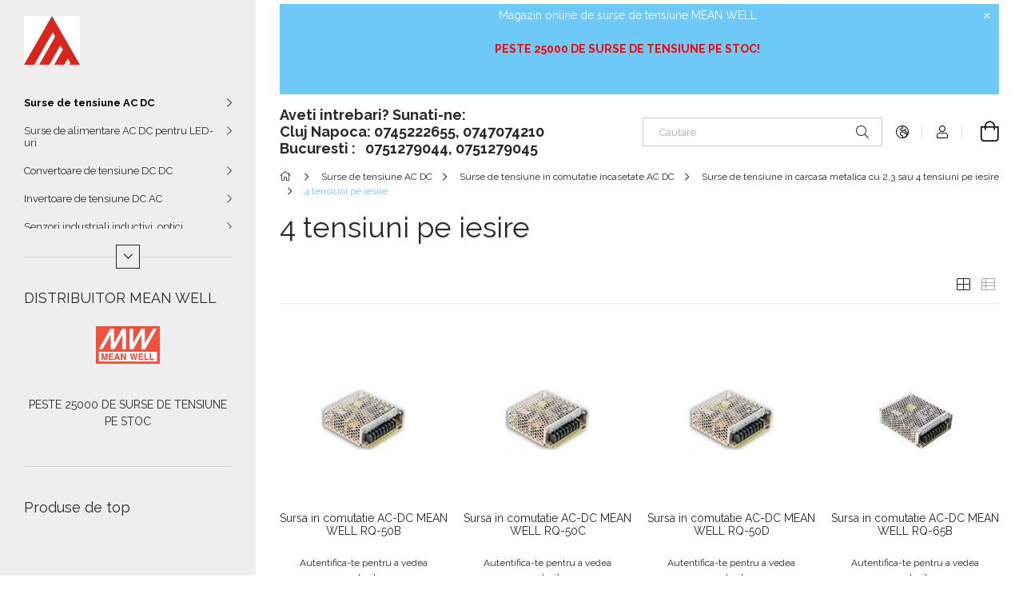

--- FILE ---
content_type: text/html; charset=UTF-8
request_url: https://sursedetensiune.ro/spl/235201/4-tensiuni-pe-iesire
body_size: 21479
content:
<!DOCTYPE html>
<html lang="ro">
<head>
    <meta charset="utf-8">
<meta name="description" content="4 tensiuni pe iesire, Surse de tensiune in carcasa metalica cu 2,3 sau 4 tensiuni pe iesire, Surse de tensiune in comutatie incasetate AC DC, Surse de tensiune ">
<meta name="robots" content="index, follow">
<meta http-equiv="X-UA-Compatible" content="IE=Edge">
<meta property="og:site_name" content="Magazin de surse de tensiune in comutatie" />
<meta property="og:title" content="4 tensiuni pe iesire - Surse de tensiune in carcasa metalica">
<meta property="og:description" content="4 tensiuni pe iesire, Surse de tensiune in carcasa metalica cu 2,3 sau 4 tensiuni pe iesire, Surse de tensiune in comutatie incasetate AC DC, Surse de tensiune ">
<meta property="og:type" content="website">
<meta property="og:url" content="https://sursedetensiune.ro/spl/235201/4-tensiuni-pe-iesire">
<meta name="mobile-web-app-capable" content="yes">
<meta name="apple-mobile-web-app-capable" content="yes">
<meta name="MobileOptimized" content="320">
<meta name="HandheldFriendly" content="true">

<title>4 tensiuni pe iesire - Surse de tensiune in carcasa metalica</title>


<script>
var service_type="shop";
var shop_url_main="https://sursedetensiune.ro";
var actual_lang="ro";
var money_len="2";
var money_thousend=" ";
var money_dec=",";
var shop_id=3532;
var unas_design_url="https:"+"/"+"/"+"sursedetensiune.ro"+"/"+"!common_design"+"/"+"base"+"/"+"001904"+"/";
var unas_design_code='001904';
var unas_base_design_code='1900';
var unas_design_ver=4;
var unas_design_subver=6;
var unas_shop_url='https://sursedetensiune.ro';
var responsive="yes";
var config_plus=new Array();
config_plus['product_tooltip']=1;
config_plus['money_type']='RON';
config_plus['money_type_display']='RON';
var lang_text=new Array();

var UNAS = UNAS || {};
UNAS.shop={"base_url":'https://sursedetensiune.ro',"domain":'sursedetensiune.ro',"username":'sursedetensiune.unas.hu',"id":3532,"lang":'ro',"currency_type":'RON',"currency_code":'RON',"currency_rate":'5',"currency_length":2,"base_currency_length":2,"canonical_url":'https://sursedetensiune.ro/spl/235201/4-tensiuni-pe-iesire'};
UNAS.design={"code":'001904',"page":'product_list'};
UNAS.api_auth="1446ae7e9220acf6fe026709ab71e3b5";
UNAS.customer={"email":'',"id":0,"group_id":0,"without_registration":0};
UNAS.shop["category_id"]="235201";
UNAS.shop["only_private_customer_can_purchase"] = false;
 

UNAS.text = {
    "button_overlay_close": `Inchide`,
    "popup_window": `Fereastra pop-up`,
    "list": `lista`,
    "updating_in_progress": `Actualizare în curs`,
    "updated": `actualizat`,
    "is_opened": `deschis`,
    "is_closed": `Inchis`,
    "deleted": `șters`,
    "consent_granted": `consimtamant acordat`,
    "consent_rejected": `consimtamant respins`,
    "field_is_incorrect": `Camp nevalid`,
    "error_title": `Eroare!`,
    "product_variants": `variante de produs`,
    "product_added_to_cart": `Produsul a fost adaugat in cosul tau`,
    "product_added_to_cart_with_qty_problem": `Doar [qty_added_to_cart] [qty_unit] din produs a fost adaugat in cos`,
    "product_removed_from_cart": `Produs eliminat din cos`,
    "reg_title_name": `Nume`,
    "reg_title_company_name": `Numele companiei`,
    "number_of_items_in_cart": `Numar de articole in cos`,
    "cart_is_empty": `Cosul tau este gol`,
    "cart_updated": `Cos actualizat`
};


UNAS.text["delete_from_compare"]= `Elimina din comparatie`;
UNAS.text["comparison"]= `Compara`;

UNAS.text["delete_from_favourites"]= `Elimina din favorite`;
UNAS.text["add_to_favourites"]= `Adauga la favorite`;






window.lazySizesConfig=window.lazySizesConfig || {};
window.lazySizesConfig.loadMode=1;
window.lazySizesConfig.loadHidden=false;

window.dataLayer = window.dataLayer || [];
function gtag(){dataLayer.push(arguments)};
gtag('js', new Date());
</script>

<script src="https://sursedetensiune.ro/!common_packages/jquery/jquery-3.2.1.js?mod_time=1683104288"></script>
<script src="https://sursedetensiune.ro/!common_packages/jquery/plugins/migrate/migrate.js?mod_time=1683104288"></script>
<script src="https://sursedetensiune.ro/!common_packages/jquery/plugins/autocomplete/autocomplete.js?mod_time=1751452520"></script>
<script src="https://sursedetensiune.ro/!common_packages/jquery/plugins/tools/overlay/overlay.js?mod_time=1753784914"></script>
<script src="https://sursedetensiune.ro/!common_packages/jquery/plugins/tools/toolbox/toolbox.expose.js?mod_time=1724313744"></script>
<script src="https://sursedetensiune.ro/!common_packages/jquery/plugins/lazysizes/lazysizes.min.js?mod_time=1683104288"></script>
<script src="https://sursedetensiune.ro/!common_packages/jquery/own/shop_common/exploded/common.js?mod_time=1764831093"></script>
<script src="https://sursedetensiune.ro/!common_packages/jquery/own/shop_common/exploded/common_overlay.js?mod_time=1754986322"></script>
<script src="https://sursedetensiune.ro/!common_packages/jquery/own/shop_common/exploded/common_shop_popup.js?mod_time=1754991412"></script>
<script src="https://sursedetensiune.ro/!common_packages/jquery/own/shop_common/exploded/page_product_list.js?mod_time=1725525511"></script>
<script src="https://sursedetensiune.ro/!common_packages/jquery/own/shop_common/exploded/function_favourites.js?mod_time=1725525511"></script>
<script src="https://sursedetensiune.ro/!common_packages/jquery/own/shop_common/exploded/function_compare.js?mod_time=1751452520"></script>
<script src="https://sursedetensiune.ro/!common_packages/jquery/own/shop_common/exploded/function_product_print.js?mod_time=1725525511"></script>
<script src="https://sursedetensiune.ro/!common_packages/jquery/own/shop_common/exploded/function_param_filter.js?mod_time=1764233415"></script>
<script src="https://sursedetensiune.ro/!common_packages/jquery/own/shop_common/exploded/function_infinite_scroll.js?mod_time=1758625002"></script>
<script src="https://sursedetensiune.ro/!common_packages/jquery/plugins/hoverintent/hoverintent.js?mod_time=1683104288"></script>
<script src="https://sursedetensiune.ro/!common_packages/jquery/own/shop_tooltip/shop_tooltip.js?mod_time=1753441723"></script>
<script src="https://sursedetensiune.ro/!common_packages/jquery/plugins/waypoints/waypoints-4.0.0.js?mod_time=1683104288"></script>
<script src="https://sursedetensiune.ro/!common_design/base/001900/main.js?mod_time=1753356622"></script>
<script src="https://sursedetensiune.ro/!common_packages/jquery/plugins/perfectscrollbar/perfect-scrollbar-1.4.0/perfect-scrollbar.min.js?mod_time=1683104288"></script>
<script src="https://sursedetensiune.ro/!common_packages/jquery/plugins/swiper/swiper-bundle.min.js?mod_time=1683104288"></script>
<script src="https://sursedetensiune.ro/!common_packages/jquery/plugins/toastr/toastr.min.js?mod_time=1683104288"></script>
<script src="https://sursedetensiune.ro/!common_packages/jquery/plugins/tippy/popper-2.4.4.min.js?mod_time=1683104288"></script>
<script src="https://sursedetensiune.ro/!common_packages/jquery/plugins/tippy/tippy-bundle.umd.min.js?mod_time=1683104288"></script>

<link href="https://sursedetensiune.ro/temp/shop_3532_8bf53ec75289268776ffecfa5fd424d2.css?mod_time=1769011651" rel="stylesheet" type="text/css">

<link href="https://sursedetensiune.ro/spl/235201/4-tensiuni-pe-iesire" rel="canonical">
<link href="https://sursedetensiune.ro/spl/235201,2/4-tensiuni-pe-iesire" rel="next">
    <link id="favicon-32x32" rel="icon" type="image/png" href="https://sursedetensiune.ro/!common_design/own/image/favicon_32x32.png" sizes="32x32">
    <link id="favicon-192x192" rel="icon" type="image/png" href="https://sursedetensiune.ro/!common_design/own/image/favicon_192x192.png" sizes="192x192">
            <link rel="apple-touch-icon" href="https://sursedetensiune.ro/!common_design/own/image/favicon_32x32.png" sizes="32x32">
        <link rel="apple-touch-icon" href="https://sursedetensiune.ro/!common_design/own/image/favicon_192x192.png" sizes="192x192">
        <script>
        gtag('consent', 'default', {
           'ad_storage': 'granted',
           'ad_user_data': 'granted',
           'ad_personalization': 'granted',
           'analytics_storage': 'granted',
           'functionality_storage': 'granted',
           'personalization_storage': 'granted',
           'security_storage': 'granted'
        });

    
        gtag('consent', 'update', {
           'ad_storage': 'granted',
           'ad_user_data': 'granted',
           'ad_personalization': 'granted',
           'analytics_storage': 'granted',
           'functionality_storage': 'granted',
           'personalization_storage': 'granted',
           'security_storage': 'granted'
        });

        </script>
    
    <meta content="width=device-width, initial-scale=1.0" name="viewport">
	<link rel="preload" href="https://sursedetensiune.ro/!common_design/own/fonts/1800/customicons/custom-icons.woff2" as="font" type="font/woff2" crossorigin>
    <link rel="preconnect" href="https://fonts.gstatic.com">
    <link rel="preload" href="https://fonts.googleapis.com/css2?family=Raleway:wght@400;700&display=swap" as="style">
    <link rel="stylesheet" href="https://fonts.googleapis.com/css2?family=Raleway:wght@400;700&display=swap" media="print" onload="this.media='all'">
    <noscript>
        <link rel="stylesheet" href="https://fonts.googleapis.com/css2?family=Raleway:wght@400;700&display=swap">
    </noscript>

    
    
    
    
    
    

    
    
    
    
    
    
    
    
    
    
    
    
</head>






<body class='design_ver4 design_subver1 design_subver2 design_subver3 design_subver4 design_subver5 design_subver6' id="ud_shop_art">
<div id="image_to_cart" style="display:none; position:absolute; z-index:100000;"></div>
<div class="overlay_common overlay_warning" id="overlay_cart_add"></div>
<script>$(document).ready(function(){ overlay_init("cart_add",{"onBeforeLoad":false}); });</script>
<div class="overlay_common overlay_dialog" id="overlay_save_filter"></div>
<script>$(document).ready(function(){ overlay_init("save_filter",{"closeOnEsc":true,"closeOnClick":true}); });</script>
<div id="overlay_login_outer"></div>	
	<script>
	$(document).ready(function(){
	    var login_redir_init="";

		$("#overlay_login_outer").overlay({
			onBeforeLoad: function() {
                var login_redir_temp=login_redir_init;
                if (login_redir_act!="") {
                    login_redir_temp=login_redir_act;
                    login_redir_act="";
                }

									$.ajax({
						type: "GET",
						async: true,
						url: "https://sursedetensiune.ro/shop_ajax/ajax_popup_login.php",
						data: {
							shop_id:"3532",
							lang_master:"ro",
                            login_redir:login_redir_temp,
							explicit:"ok",
							get_ajax:"1"
						},
						success: function(data){
							$("#overlay_login_outer").html(data);
							if (unas_design_ver >= 5) $("#overlay_login_outer").modal('show');
							$('#overlay_login1 input[name=shop_pass_login]').keypress(function(e) {
								var code = e.keyCode ? e.keyCode : e.which;
								if(code.toString() == 13) {		
									document.form_login_overlay.submit();		
								}	
							});	
						}
					});
								},
			top: 50,
			mask: {
	color: "#000000",
	loadSpeed: 200,
	maskId: "exposeMaskOverlay",
	opacity: 0.7
},
			closeOnClick: (config_plus['overlay_close_on_click_forced'] === 1),
			onClose: function(event, overlayIndex) {
				$("#login_redir").val("");
			},
			load: false
		});
		
			});
	function overlay_login() {
		$(document).ready(function(){
			$("#overlay_login_outer").overlay().load();
		});
	}
	function overlay_login_remind() {
        if (unas_design_ver >= 5) {
            $("#overlay_remind").overlay().load();
        } else {
            $(document).ready(function () {
                $("#overlay_login_outer").overlay().close();
                setTimeout('$("#overlay_remind").overlay().load();', 250);
            });
        }
	}

    var login_redir_act="";
    function overlay_login_redir(redir) {
        login_redir_act=redir;
        $("#overlay_login_outer").overlay().load();
    }
	</script>  
	<div class="overlay_common overlay_info" id="overlay_remind"></div>
<script>$(document).ready(function(){ overlay_init("remind",[]); });</script>

	<script>
    	function overlay_login_error_remind() {
		$(document).ready(function(){
			load_login=0;
			$("#overlay_error").overlay().close();
			setTimeout('$("#overlay_remind").overlay().load();', 250);	
		});
	}
	</script>  
	<div class="overlay_common overlay_info" id="overlay_newsletter"></div>
<script>$(document).ready(function(){ overlay_init("newsletter",[]); });</script>

<script>
function overlay_newsletter() {
    $(document).ready(function(){
        $("#overlay_newsletter").overlay().load();
    });
}
</script>
<div class="overlay_common overlay_error" id="overlay_script"></div>
<script>$(document).ready(function(){ overlay_init("script",[]); });</script>
    <script>
    $(document).ready(function() {
        $.ajax({
            type: "GET",
            url: "https://sursedetensiune.ro/shop_ajax/ajax_stat.php",
            data: {master_shop_id:"3532",get_ajax:"1"}
        });
    });
    </script>
    

<div id="container" class="page_shop_art_235201 position-relative d-flex filter-in-subcategory-disabled">
    <div class="col-fix-custom-1 side-dropdown" data-content-for=".side-btn, .filter-btn" data-content-direction="left">
        <section class="main-left">
            <div class="main-left__inner h-100">
                <button class="main-left__close-btn btn-close d-xl-none" data-btn-for=".side-dropdown" type="button" aria-label="Inchide"></button>
                <div class="main-left__content d-flex flex-column">
                    <header class="main-left__header">
                        


        <div id="header_logo_img1" class="js-element logo d-none d-xl-block mb-5 px-5" data-element-name="header_logo">
                                    <a href="https://sursedetensiune.ro">                <picture>
                    <source srcset="                                    https://sursedetensiune.ro/!common_design/custom/sursedetensiune.unas.hu/element/layout_ro_header_logo-260x60_1_default.jpg?time=1742225727 70w                                    "
                            sizes=" 70px"
                    >
                    <img src="https://sursedetensiune.ro/!common_design/custom/sursedetensiune.unas.hu/element/layout_ro_header_logo-260x60_1_default.jpg?time=1742225727"
                         alt="Magazin de surse de tensiune in comutatie"
                    >
                </picture>
                </a>                        </div>
    
                    </header>
                    <div class="box_container main-menus has-toggle-button">
                        <div class="box">
                            <div id="main-menus-content" class="box__content main-menus__content js-main-menus-content has-maxheight">
                                    <ul class="cat-menus level-0" data-level="cat-level-0">
                                <li class='cat-menu has-child js-cat-menu-132494' data-id="132494">
            <span class="cat-menu__name" onclick="catSubLoad('132494','https://sursedetensiune.ro/shop_ajax/ajax_box_cat.php?get_ajax=1&type=layout&change_lang=ro&level=1&key=132494&box_var_name=shop_cat&box_var_layout_cache=1&box_var_expand_cache=yes&box_var_layout_level0=0&box_var_layout=1&box_var_ajax=1&box_var_section=content&box_var_highlight=yes&box_var_type=expand&box_var_div=no');">
                                    Surse de tensiune AC DC                                </span>
                            </li>
                                <li class='cat-menu has-child js-cat-menu-708553' data-id="708553">
            <span class="cat-menu__name" onclick="catSubLoad('708553','https://sursedetensiune.ro/shop_ajax/ajax_box_cat.php?get_ajax=1&type=layout&change_lang=ro&level=1&key=708553&box_var_name=shop_cat&box_var_layout_cache=1&box_var_expand_cache=yes&box_var_layout_level0=0&box_var_layout=1&box_var_ajax=1&box_var_section=content&box_var_highlight=yes&box_var_type=expand&box_var_div=no');">
                                     Surse de alimentare AC DC pentru LED-uri                                 </span>
                            </li>
                                <li class='cat-menu has-child js-cat-menu-351530' data-id="351530">
            <span class="cat-menu__name" onclick="catSubLoad('351530','https://sursedetensiune.ro/shop_ajax/ajax_box_cat.php?get_ajax=1&type=layout&change_lang=ro&level=1&key=351530&box_var_name=shop_cat&box_var_layout_cache=1&box_var_expand_cache=yes&box_var_layout_level0=0&box_var_layout=1&box_var_ajax=1&box_var_section=content&box_var_highlight=yes&box_var_type=expand&box_var_div=no');">
                                    Convertoare de tensiune DC DC                                </span>
                            </li>
                                <li class='cat-menu has-child js-cat-menu-293983' data-id="293983">
            <span class="cat-menu__name" onclick="catSubLoad('293983','https://sursedetensiune.ro/shop_ajax/ajax_box_cat.php?get_ajax=1&type=layout&change_lang=ro&level=1&key=293983&box_var_name=shop_cat&box_var_layout_cache=1&box_var_expand_cache=yes&box_var_layout_level0=0&box_var_layout=1&box_var_ajax=1&box_var_section=content&box_var_highlight=yes&box_var_type=expand&box_var_div=no');">
                                    Invertoare de tensiune DC AC                                </span>
                            </li>
                                <li class='cat-menu has-child js-cat-menu-503909' data-id="503909">
            <span class="cat-menu__name" onclick="catSubLoad('503909','https://sursedetensiune.ro/shop_ajax/ajax_box_cat.php?get_ajax=1&type=layout&change_lang=ro&level=1&key=503909&box_var_name=shop_cat&box_var_layout_cache=1&box_var_expand_cache=yes&box_var_layout_level0=0&box_var_layout=1&box_var_ajax=1&box_var_section=content&box_var_highlight=yes&box_var_type=expand&box_var_div=no');">
                                    Senzori industriali inductivi, optici, capacitivi                                </span>
                            </li>
                                <li class='cat-menu has-child js-cat-menu-519775' data-id="519775">
            <span class="cat-menu__name" onclick="catSubLoad('519775','https://sursedetensiune.ro/shop_ajax/ajax_box_cat.php?get_ajax=1&type=layout&change_lang=ro&level=1&key=519775&box_var_name=shop_cat&box_var_layout_cache=1&box_var_expand_cache=yes&box_var_layout_level0=0&box_var_layout=1&box_var_ajax=1&box_var_section=content&box_var_highlight=yes&box_var_type=expand&box_var_div=no');">
                                    Relee statice                                </span>
                            </li>
                                <li class='cat-menu has-child js-cat-menu-777445' data-id="777445">
            <span class="cat-menu__name" onclick="catSubLoad('777445','https://sursedetensiune.ro/shop_ajax/ajax_box_cat.php?get_ajax=1&type=layout&change_lang=ro&level=1&key=777445&box_var_name=shop_cat&box_var_layout_cache=1&box_var_expand_cache=yes&box_var_layout_level0=0&box_var_layout=1&box_var_ajax=1&box_var_section=content&box_var_highlight=yes&box_var_type=expand&box_var_div=no');">
                                    Tastaturi si mouse-uri industriale                                </span>
                            </li>
            </ul>
    <script>
        function catSubLoad($id,$ajaxUrl){
            let catMenuEl = $('.cat-menu[data-id="'+$id+'"]');

            $.ajax({
                type: 'GET',
                url: $ajaxUrl,
                beforeSend: function(){
                    catMenuEl.addClass('ajax-loading');
                    setTimeout(function (){
                        if (!catMenuEl.hasClass('ajax-loaded')) {
                            catMenuEl.addClass('ajax-loader');
                        }
                    }, 500);
                },
                success:function(data){
                    catMenuEl.append(data);
                    catItemMarking();
                    $(".cat-menu__name:not(.is-processed)").each(CatPicHover);
                    $("> .cat-menu__name", catMenuEl).attr('onclick','catOpen($(this));').trigger('click');
                    catMenuEl.removeClass('ajax-loading ajax-loader').addClass('ajax-loaded');
                }
            });
        }
        function catBack($this) {
            var thisBackBtn = $this;
            var thisCatLevel = thisBackBtn.closest('[data-level]').data('level');
            /** remove opened class from children */
            thisBackBtn.closest('.js-sublist').find('.cat-menu.is-opened').removeClass('is-opened');
            /** remove opened class from parent */
            if (window.matchMedia('(max-width: 992px)').matches) {
                setTimeout(function() {
                    thisBackBtn.closest('.cat-menu.is-opened').removeClass('is-opened');
                }, 400);
            } else {
                thisBackBtn.closest('.cat-menu.is-opened').removeClass('is-opened');
            }
            $('html').removeClass(thisCatLevel +'-is-opened');
        }
        function catOpen($this) {
            var thisCatMenu = $this.parent();
            psInit(thisCatMenu.find('.js-sublist-inner').first());
            var thisMainMenusContent = $('.js-main-menus-content');
            var thisCatMenuList = thisCatMenu.closest('[data-level]');
            var thisCatLevel = thisCatMenuList.data('level');

            if (thisCatLevel === "cat-level-0") {
                /*remove is-opened class form the rest menus (cat+plus)*/
                thisMainMenusContent.find('.is-opened').not(thisCatMenu).removeClass('is-opened');
            } else {
                /*remove is-opened class form the siblings cat menus */
                thisCatMenuList.find('.is-opened').not(thisCatMenu).removeClass('is-opened');
            }

            if (thisCatMenu.hasClass('is-opened')) {
                thisCatMenu.removeClass('is-opened');
                $('html').removeClass(thisCatLevel +'-is-opened');
            } else {
                thisCatMenu.addClass('is-opened');
                $('html').addClass(thisCatLevel +'-is-opened');
            }
        }
        function catsClose() {
            handleCloseDropdowns();
            handleCloseMenus();
        }
        function CatPicHover() {
            var catItem = $(this); /*span.cat-menu__name*/
            var parentCatPic = catItem.closest(".js-sublist").find(".js-parent-img-wrapper").first().find(".js-parent-img");
            var childSublist = catItem.siblings('.js-sublist');
            var parentCatPicSrc = parentCatPic.attr("data-src-orig");
            var parentCatPicSrcSet = parentCatPic.attr("data-srcset-orig");
            if (parentCatPicSrcSet === undefined) parentCatPicSrcSet="";

            var catItems = catItem.closest(".cat-menus");

            catItem.on('mouseenter', function() {
                if (!isTouchDevice) {
                    var currentAltPicSrcSet = $(this).data("retina-img-url");
                    parentCatPic.attr("src", $(this).data("img-url"));
                    if (currentAltPicSrcSet == undefined) currentAltPicSrcSet = "";
                    parentCatPic.attr("srcset", currentAltPicSrcSet);
                }
            });

            catItems.on('mouseleave', function() {
                if (!isTouchDevice) {
                    parentCatPic.attr("src", parentCatPicSrc);
                    parentCatPic.attr("srcset", parentCatPicSrcSet);
                }
            });

            childSublist.on('mouseenter', function() {
                if (!isTouchDevice) {
                    parentCatPic.attr("src", parentCatPicSrc);
                    parentCatPic.attr("srcset", parentCatPicSrcSet);
                }
            });

            catItem.on('click', function() {
                if (!isTouchDevice) {
                    if ($(this).parent().hasClass('has-child')) {
                        parentCatPic.attr("src", parentCatPicSrc);
                        parentCatPic.attr("srcset", parentCatPicSrcSet);
                    }
                }
            });
            catItem.addClass('is-processed');

        }
        $(document).ready(function () {
            var cats = $(".cat-menu__name:not(.is-processed)");
            cats.each(CatPicHover);
        });
    </script>

	<ul class="plus-menus" data-level="menu-level-0">
					<li class="plus-menu" data-id="460102">
			<span class="plus-menu__name">
			<a class="plus-menu__link" href="https://sursedetensiune.ro/spg/460102/Despre-noi">				Despre noi
			</a>			</span>

					</li>
					<li class="plus-menu" data-id="935530">
			<span class="plus-menu__name">
			<a class="plus-menu__link" href="https://sursedetensiune.ro/spg/935530/Cataloage-si-certificate">				Cataloage si certificate
			</a>			</span>

					</li>
		</ul>
	<script>
		$(document).ready(function () {
			$('.plus-menu.has-child > .plus-menu__name').click(function () {
				var thisPlusMenu = $(this).parent();
                psInit(thisPlusMenu.find('.js-sublist-inner').first());
				var thisMainMenusContent = $('.js-main-menus-content');
				var thisPlusMenuList = thisPlusMenu.closest('[data-level]');
				var thisMenuLevel = thisPlusMenuList.data('level');

				if (thisMenuLevel === "menu-level-0") {
					/*remove is-opened class form the rest menus (cat+plus)*/
					thisMainMenusContent.find('.has-child.is-opened').not(thisPlusMenu).removeClass('is-opened');
				} else {
					/*remove is-opened class form the siblings plus menus */
					thisPlusMenuList.find('.has-child.is-opened').not(thisPlusMenu).removeClass('is-opened');
				}

				if (thisPlusMenu.hasClass('is-opened')) {
					thisPlusMenu.removeClass('is-opened');
                    $('html').removeClass(thisMenuLevel +'-is-opened');
				} else {
					thisPlusMenu.addClass('is-opened');
                    $('html').addClass(thisMenuLevel +'-is-opened');
				}
			});

			$('.js-menu-back-btn').click(function () {
				var thisBackBtn = $(this);
                var thisMenuLevel = thisBackBtn.closest('[data-level]').data('level');

                /** remove opened class from children */
                thisBackBtn.closest('.js-sublist').find('.plus-menu.is-opened').removeClass('is-opened');
                /** remove opened class from parent */
                if (window.matchMedia('(max-width: 992px)').matches) {
                    setTimeout(function() {
                        thisBackBtn.closest('.plus-menu.is-opened').removeClass('is-opened');
                    }, 400);
                } else {
                    thisBackBtn.closest('.plus-menu.is-opened').removeClass('is-opened');
                }
                $('html').removeClass(thisMenuLevel +'-is-opened');
			});
		});
	</script>



                                                                <button aria-controls="main-menus-content" class="main-menus__btn btn btn-square--sm js-main-menus-btn" aria-label="Mai multe" aria-expanded="false" type="button"></button>
                                <script>
                                    $('.js-main-menus-btn').on('click', function (){
                                        let $thisBtn = $(this);
                                        let $thisContent = $('.js-main-menus-content');
                                        $thisBtn.toggleClass('is-active').attr('aria-label', (_, attr) => attr == 'Mai multe' ? 'Mai putin' : 'Mai multe').attr('aria-expanded', (_, attr) => attr == 'false' ? 'true' : 'false');
                                        $thisContent.toggleClass('is-active');
                                        psElements['.main-left__inner'].update();
                                    });
                                </script>
                                                            </div>
                        </div>
                    </div>

                    <div id='box_container_home_banner1_1' class='box_container_1'>
                    <div class="box">
                        <h4 class="box__title">DISTRIBUITOR MEAN WELL </h4>
                        <div class="box__content js-box-content"><div id='box_banner_6865' class='box_content'><div class='box_txt text_normal'><p style="text-align: center;"><a href="http://www.meanwell.com" title="Mean Well"><img src="[data-uri]" caption="false" width="80" height="48" /></a></p>
<p style="text-align: center;"></p>
<p style="text-align: center;">PESTE 25000 DE SURSE DE TENSIUNE PE STOC</p></div></div></div>
                    </div>
                    </div><div id='box_container_shop_top' class='box_container_2'>
                    <div class="box">
                        <h4 class="box__title">Produse de top</h4>
                        <div class="box__content js-box-content"><div id='box_top_content' class='box_content box_top_content'><div class='box_content_ajax' data-min-length='5'></div><script>
	$.ajax({
		type: "GET",
		async: true,
		url: "https://sursedetensiune.ro/shop_ajax/ajax_box_top.php",
		data: {
			box_id:"",
			unas_page:"0",
			cat_endid:"235201",
			get_ajax:1,
			shop_id:"3532",
			lang_master:"ro"
		},
		success: function(result){
			$("#box_top_content").html(result);
		}
	});
</script>
</div></div>
                    </div>
                    </div>

                    


    <div class="js-element sidebar_contact box_container mt-auto" data-element-name="sidebar_contact">
                <h4 class="element__title box__title">Unde ne gasiti?</h4>
                <div class="element__content box__content">
                                <style>
                .sidebar_contact .slide-1 a::before {
                    content: '\f3c5';
                }
            </style>
                        <div class="element__html slide-1"><p style="text-align: left;"><a href="https://www.google.com/maps/place/Str.+Valea+Lung%C4%83+52-54,+Bucure%C8%99ti+077042"><span style="font-family: verdana, geneva, sans-serif; font-size: 13px;">Bucuresti, Sector 6, str. Valea Lunga 52-54 </span></a><span style="font-family: verdana, geneva, sans-serif; font-size: 13px;">(intrare din Bvd. Timisoara)</span></p>
<p style="text-align: left;"><span style="font-family: verdana, geneva, sans-serif; font-size: 13px;"><a href="https://www.google.com/maps?q=str.+Lotrului+5.,+Cluj-Napoca,+400140" target="_blank" rel="noopener">Cluj-Napoca, str. Lotrului 5.</a></span></p>
<p style="text-align: left;"><span style="font-family: verdana, geneva, sans-serif; font-size: 13px;"><a href="https://maps.google.com/?q=str.+Lotrului+5.%2C+Cluj-Napoca%2C+400140" target="_blank" rel="noopener"></a></span></p></div>
                                <style>
                .sidebar_contact .slide-2 a::before {
                    content: '\f095';
                }
            </style>
                        <div class="element__html slide-2"><p><a href="+40-264-693169">+40-264-693169</a></p>
<p><a href="+40-745-222655">+40-751-279044</a></p>
<p><a href="+40-745-222655">+40-745-222655</a></p></div>
                                <style>
                .sidebar_contact .slide-3 a::before {
                    content: '\f0e0';
                }
            </style>
                        <div class="element__html slide-3"><p>&nbsp;</p>
<p><a href="mailto:radu.baldea@atysco.ro">radu.baldea@atysco.ro</a></p>
<p><a href="mailto:bucuresti@atysco.ro">bucuresti@atysco.ro</a></p></div>
                </div>
    </div>


                                        
                    
                    
                </div>
            </div>
        </section>
    </div>
    <main class="col-rest-custom-1">
        <section class="main-right filter-normal-not-exists">
            


    <div class="js-element notification-bar js-notif" data-element-name="header_text_section_1">
        <div class="header_text_section_1 ">
                            <p style="text-align: center;">Magazin online de surse de tensiune MEAN WELL</p>
<p style="text-align: center;"></p>
<p style="text-align: center;"><span style="color: #ff0000;"><strong>PESTE 25000 DE SURSE DE TENSIUNE PE STOC!</strong></span></p>
<p>  </p>
<p style="text-align: center;"></p>
                        <button type="button" class="btn btn-close-notif" onclick="closeNotif(this);" aria-label="Inchide" title="Inchide">
                <span class="icon--close"></span>
            </button>
        </div>
    </div>
        <script>
            var $notifClosed = sessionStorage.getItem('notifclosed');

            if ( $notifClosed !== undefined && $notifClosed !== null ) {
                $('.js-notif').addClass('is-hidden');
            }

            function closeNotif(e) {
                var $target = $(e).closest('.js-notif');
                $target.stop().animate({
                    height: "0px"
                }, 500, function() {
                    $target.remove();
                    sessionStorage.setItem('notifclosed', 1);
                });
            }
        </script>

            <header class="header">
                <div class="header-top position-relative py-3 py-md-4 px-3 px-xl-0">
                    <div class="d-flex flex-wrap flex-md-nowrap align-items-center">
                        <button class="side-btn dropdown--btn btn-text d-xl-none order-1" aria-label="Categorii mai multe elemente de meniu" data-btn-for=".side-dropdown" type="button">
                            <span class="side-btn-icon icon--hamburger"></span>
                        </button>

                        


        <div id="header_logo_img" class="js-element logo col-6 col-xs-auto px-3 mr-auto d-xl-none order-2" data-element-name="header_logo">
                                    <a href="https://sursedetensiune.ro">                <picture>
                    <source srcset="                                    https://sursedetensiune.ro/!common_design/custom/sursedetensiune.unas.hu/element/layout_ro_header_logo-260x60_1_default.jpg?time=1742225727 70w                                    "
                            sizes=" 70px"
                    >
                    <img src="https://sursedetensiune.ro/!common_design/custom/sursedetensiune.unas.hu/element/layout_ro_header_logo-260x60_1_default.jpg?time=1742225727"
                         alt="Magazin de surse de tensiune in comutatie"
                    >
                </picture>
                </a>                        </div>
    

                        


    <div class="js-element header_text_section_2 d-none d-lg-block pr-3 order-3" data-element-name="header_text_section_2">
        <div class="element__content ">
                            <div class="element__html slide-1"><p><strong><span style="font-size: 18px;">Aveti intrebari? Sunati-ne:</span></strong></p>
<p><strong><span style="font-size: 18px;">Cluj Napoca: 0745222655, 0747074210 </span></strong></p>
<p><strong><span style="font-size: 18px;">Bucuresti :   0751279044, 0751279045</span></strong></p></div>
                    </div>
    </div>


                        <div class="search__dropdown col-12 col-md-auto px-0 order-1 mt-3 mt-md-0 ml-md-auto order-5 order-md-4">
                            <div class="search-box position-relative ml-auto browser-is-chrome" id="box_search_content">
    <form name="form_include_search" id="form_include_search" action="https://sursedetensiune.ro/shop_search.php" method="get">
        <div class="box-search-group mb-0">
            <input data-stay-visible-breakpoint="768" name="search" id="box_search_input" value="" aria-label="Cautare"
                   pattern=".{3,100}" title="Introduceti un termen de cautare mai lung." placeholder="Cautare" type="text" maxlength="100"
                   class="ac_input form-control js-search-input" autocomplete="off" required            >
            <div class="search-box__search-btn-outer input-group-append" title="Cautare">
                <button class='search-btn' aria-label="Cautare">
                    <span class="search-btn-icon icon--search"></span>
                </button>
                <button type="button" onclick="$('.js-search-smart-autocomplete').addClass('is-hidden');$(this).addClass('is-hidden');" class='search-close-btn d-md-none is-hidden' aria-label="">
                    <span class="search-close-btn-icon icon--close"></span>
                </button>
            </div>
            <div class="search__loading">
                <div class="loading-spinner--small"></div>
            </div>
        </div>
        <div class="search-box__mask"></div>
    </form>
    <div class="ac_results"></div>
</div>
<script>
    $(document).ready(function(){
        $(document).on('smartSearchCreate smartSearchOpen smartSearchHasResult', function(e){
            if (e.type !== 'smartSearchOpen' || (e.type === 'smartSearchOpen' && $('.js-search-smart-autocomplete').children().length > 0)) {
                $('.search-close-btn').removeClass('is-hidden');
            }
        });
        $(document).on('smartSearchClose smartSearchEmptyResult', function(){
            $('.search-close-btn').addClass('is-hidden');
        });
        $(document).on('smartSearchInputLoseFocus', function(){
            if ($('.js-search-smart-autocomplete').length>0) {
                setTimeout(function () {
                    let height = $(window).height() - ($('.js-search-smart-autocomplete').offset().top - $(window).scrollTop()) - 20;
                    $('.search-smart-autocomplete').css('max-height', height + 'px');
                }, 300);
            }
        });
    });
</script>


                        </div>

                        <ul class="header-buttons-list order-4 order-md-5 ml-auto ml-md-0">
                                                        <li class="lang-and-cur">
                                <button class="lang-and-cur__btn dropdown--btn" aria-label="Schimba limba Schimba moneda" data-btn-for=".lang-and-cur__dropdown" type="button">
                                    <span class="lang-and-cur__btn-icon icon--globe"></span>
                                </button>
                                <div class="lang-and-cur__dropdown dropdown--content dropdown--content-r" data-content-for=".lang-and-cur__btn">
                                    <button class="lang-and-cur__btn-close btn-close" data-close-btn-for=".lang-and-cur__btn, .lang-and-cur__dropdown" aria-label="Inchide"></button>
                                    

                                    <div class="currency-box">
<form action="https://sursedetensiune.ro/shop_moneychange.php" name="form_moneychange" method="post"><input name="file_back" type="hidden" value="/spl/235201/4-tensiuni-pe-iesire">
    <ul class="currencies">
        <li class="currency custom-control custom-radio no-input">
            <input class="custom-control-input currency__radio" id="-1" type="radio" name="session_money_select" value="-1" onclick="document.form_moneychange.submit();"  >
            <label class="custom-control-label currency__label" for="-1">EUR</label>
        </li>
                    <li class="currency custom-control custom-radio no-input">
                <input class="custom-control-input currency__radio" id="0"  type="radio" name="session_money_select" value="0"  checked >
                <label class="custom-control-label currency__label" for="0">RON</label>
            </li>
            </ul>
    </form>
</div>


                                </div>
                            </li>
                                                        <li>    <div class="profile">
        <button type="button" class="profile__btn js-profile-btn dropdown--btn" id="profile__btn" data-orders="https://sursedetensiune.ro/shop_order_track.php" aria-label="Autentificare" data-btn-for=".profile__dropdown">
            <span class="profile__btn-icon icon--head"></span>
        </button>

        <div class="profile__dropdown dropdown--content dropdown--content-r d-xl-block" data-content-for=".profile__btn">
            <div role="button" class="profile__btn-close btn-close" aria-label="Inchide" data-close-btn-for=".profile__btn, .profile__dropdown"></div>
                            <h4 class="profile__header mb-4">Autentificare</h4>
                <div class='login-box__loggedout-container'>
                    <form name="form_login" action="https://sursedetensiune.ro/shop_logincheck.php" method="post"><input name="file_back" type="hidden" value="/spl/235201/4-tensiuni-pe-iesire"><input type="hidden" name="login_redir" value="" id="login_redir">
                        <div class="login-box__form-inner">
                            <div class="form-group login-box__input-field form-label-group">
                                <input name="shop_user_login" id="shop_user_login" aria-label="E-mail" placeholder='E-mail' type="text" maxlength="100" class="form-control" spellcheck="false" autocomplete="email" autocapitalize="off">
                                <label for="shop_user_login">E-mail</label>
                            </div>
                            <div class="form-group login-box__input-field form-label-group">
                                <input name="shop_pass_login" id="shop_pass_login" aria-label="Parola" placeholder="Parola" type="password" maxlength="100" class="form-control" spellcheck="false" autocomplete="current-password" autocapitalize="off">
                                <label for="shop_pass_login">Parola</label>
                            </div>
                            <button type="submit" class="btn btn-primary btn-block">Autentificare</button>
                        </div>
                        <div class="btn-wrap">
                            <button type="button" class="login-box__remind-btn btn btn-link px-0 py-1 text-primary" onclick="overlay_login_remind()">Am uitat parola</button>
                        </div>
                    </form>

                    <div class="line-separator"></div>

                    <div class="login-box__other-buttons">
                        <div class="btn-wrap">
                            <a class="login-box__reg-btn btn btn-link py-2 px-0" href="https://sursedetensiune.ro/shop_reg.php?no_reg=0">Inregistrare</a>
                        </div>
                                                                    </div>
                </div>
                    </div>
    </div>
</li>
                            <li>
                                <div class="cart-box__container">
                                    <button class="cart-box__btn dropdown--btn" aria-label="Vezi cosul" type="button" data-btn-for=".cart-box__dropdown">
                                        <span class="cart-box__btn-icon icon--cart">
                                                <div id='box_cart_content' class='cart-box'>            </div>
                                        </span>
                                    </button>
                                                                        <div class="cart-box__dropdown dropdown--content dropdown--content-r js-cart-box-dropdown" data-content-for=".cart-box__btn">
                                        <div role="button" class="cart-box__btn-close btn-close d-none" aria-label="Inchide" data-close-btn-for=".cart-box__btn, .cart-box__dropdown"></div>
                                        <div id="box_cart_content2" class="h-100">
                                            <div class="loading-spinner-wrapper text-center">
                                                <div class="loading-spinner--small" style="width:30px;height:30px;vertical-align:middle;"></div>
                                            </div>
                                            <script>
                                                $(document).ready(function(){
                                                    $('.cart-box__btn').click(function(){
                                                        let $this_btn = $(this);
                                                        const $box_cart_2 = $("#box_cart_content2");
                                                        const $box_cart_close_btn = $box_cart_2.closest('.js-cart-box-dropdown').find('.cart-box__btn-close');

                                                        if (!$this_btn.hasClass('ajax-loading') && !$this_btn.hasClass('is-loaded')) {
                                                            $.ajax({
                                                                type: "GET",
                                                                async: true,
                                                                url: "https://sursedetensiune.ro/shop_ajax/ajax_box_cart.php?get_ajax=1&lang_master=ro&cart_num=2",
                                                                beforeSend:function(){
                                                                    $this_btn.addClass('ajax-loading');
                                                                    $box_cart_2.addClass('ajax-loading');
                                                                },
                                                                success: function (data) {
                                                                    $box_cart_2.html(data).removeClass('ajax-loading').addClass("is-loaded");
                                                                    $box_cart_close_btn.removeClass('d-none');
                                                                    $this_btn.removeClass('ajax-loading').addClass("is-loaded");
                                                                }
                                                            });
                                                        }
                                                    });
                                                });
                                            </script>
                                            
                                        </div>
                                        <div class="loading-spinner"></div>
                                    </div>
                                                                    </div>
                            </li>
                        </ul>
                    </div>
                </div>
            </header>

                        <div class="main px-4 px-xl-0 py-4 pt-xl-0">
                <div id='breadcrumb'>
                <nav class="breadcrumb__inner font-s cat-level-4">
            <span class="breadcrumb__item breadcrumb__home is-clickable" data-id="0">
                <a href="https://sursedetensiune.ro/sct/0/" class="breadcrumb-link breadcrumb-home-link" aria-label="Categorie principala" title="Categorie principala">
                    <span class='breadcrumb__text'>Categorie principala</span>
                </a>
            </span>
                            <span class="breadcrumb__item" data-id="132494">
                                            <a href="https://sursedetensiune.ro/sct/132494/Surse-de-tensiune-AC-DC" class="breadcrumb-link">
                            <span class="breadcrumb__text">Surse de tensiune AC DC</span>
                        </a>
                    
                    <script>
                        $("document").ready(function(){
                            $(".js-cat-menu-132494").addClass("is-selected");
                        });
                    </script>
                </span>
                            <span class="breadcrumb__item" data-id="616486">
                                            <a href="https://sursedetensiune.ro/sct/616486/Surse-de-tensiune-in-comutatie-incasetate-AC-DC" class="breadcrumb-link">
                            <span class="breadcrumb__text">Surse de tensiune in comutatie incasetate AC DC</span>
                        </a>
                    
                    <script>
                        $("document").ready(function(){
                            $(".js-cat-menu-616486").addClass("is-selected");
                        });
                    </script>
                </span>
                            <span class="breadcrumb__item visible-on-product-list" data-id="737700">
                                            <a href="https://sursedetensiune.ro/sct/737700/Surse-de-tensiune-in-carcasa-metalica-cu-23-sau-4" class="breadcrumb-link">
                            <span class="breadcrumb__text">Surse de tensiune in carcasa metalica cu 2,3 sau 4 tensiuni pe iesire</span>
                        </a>
                    
                    <script>
                        $("document").ready(function(){
                            $(".js-cat-menu-737700").addClass("is-selected");
                        });
                    </script>
                </span>
                            <span class="breadcrumb__item" data-id="235201">
                                            <span class="breadcrumb__text"> 4 tensiuni pe iesire</span>
                    
                    <script>
                        $("document").ready(function(){
                            $(".js-cat-menu-235201").addClass("is-selected");
                        });
                    </script>
                </span>
                    </nav>
    </div>                <div class="main__title">
                            <div class="main-title d-flex flex-wrap gap-10">
        <h1 class="main-title mb-0">
             4 tensiuni pe iesire
        </h1>
                <button class="filter-btn btn btn-primary icon--b-filter align-self-start d-xl-none" type="button" data-btn-for=".side-dropdown">Filtrare</button>
            </div>
    
                </div>
                <div class="main__content">
                    <div class="page_content_outer"><div id="page_artspec_content" class="page_content">
    
    
    










            
    <script>
<!--
function artlist_formsubmit_artlist(cikkname) {
   cart_add(cikkname,"artlist_");
}
$(document).ready(function(){
	select_base_price("artlist_1554",0);
	
	select_base_price("artlist_1555",0);
	
	select_base_price("artlist_1556",0);
	
	select_base_price("artlist_1557",0);
	
	select_base_price("artlist_1558",0);
	
	select_base_price("artlist_1559",0);
	
	select_base_price("artlist_1560",0);
	
	select_base_price("artlist_1561",0);
	
	select_base_price("artlist_1562",0);
	
	select_base_price("artlist_1563",0);
	
	select_base_price("artlist_1564",0);
	
	select_base_price("artlist_1565",0);
	
});
// -->
</script>


            <div id='page_artlist_content' class="page_content list-type--1">
        <div class="product-list-wrapper">     
                <div class="paging-sorting-ordering border-bottom">
                    <div class="row align-items-center justify-content-between">
                        
                        <div class="viewing-sorting--top order-1 order-md-2 col-12 col-md-auto d-flex align-items-center justify-content-between my-3 ml-auto">                                                            <div class="view--top flex-shrink-0">
                                    <button title="Vizualizare 1" type="button" class="view__btn view__btn--1 is-selected"></button>
                                    <button title="Vizualizare 2" type="button" class="view__btn view__btn--2" onclick="location.href=location_href_with_get('change_page_design=2')"></button>
                                </div>
                                                                                </div>                    </div>
                </div>

                                        <div id="list_no_price" class="page_artlist_list  products js-products type--1" data-text-fav-remove="Elimina din favorite" data-text-fav-add="Adauga la favorite" data-text-compare-remove="Elimina din comparatie" data-text-compare-add="Compara">
                    
                                                

		
    
    



 		
				

	
	


												
										
			<article class="col-6 col-sm-4 col-md-3 col-xxl-2  product js-product  page_artlist_sku_1554" id="page_artlist_artlist_1554" data-sku="1554">
				<div class="product__inner">
												<div class="product__img-outer">
						<div class="product__img-wrap product-img-wrapper">
							<div class="product__badges">
																																																																																																										</div>
																<a class="product_link_normal" data-sku="1554" href="https://sursedetensiune.ro/spd/1554/Sursa-in-comutatie-AC-DC-MEAN-WELL-RQ-50B" title="Sursa in comutatie AC-DC MEAN WELL RQ-50B">
                                                                <picture>
                                                                        <source width="182" height="182" media="(max-width: 414px)"
                                            srcset="https://sursedetensiune.ro/img/3532/1554/182x182,r/1554.jpg?time=1549868834 1x"
                                    >
                                                                        <source width="238" height="238" srcset="https://sursedetensiune.ro/img/3532/1554/238x238,r/1554.jpg?time=1549868834 1x">
                                    <img width="238" height="238"
                                         alt="Sursa in comutatie AC-DC MEAN WELL RQ-50B" title="Sursa in comutatie AC-DC MEAN WELL RQ-50B" id="main_image_artlist_1554"
                                         class="product__img product-img js-main-img" fetchpriority="high"
                                         src="https://sursedetensiune.ro/img/3532/1554/238x238,r/1554.jpg?time=1549868834" data-src-orig="https://sursedetensiune.ro/img/3532/1554/238x238,r/1554.jpg?time=1549868834"
                                                                             >
                                </picture>
                                
															</a>
						</div>
													</div>
					<div class="product__datas">
						<div class="product__name-wrap">
							<a class="product__name-link product_link_normal" data-sku="1554" href="https://sursedetensiune.ro/spd/1554/Sursa-in-comutatie-AC-DC-MEAN-WELL-RQ-50B">
								<h6 class="product__name">Sursa in comutatie AC-DC MEAN WELL RQ-50B</h6>
							</a>
															
																					</div>
													<div class="product__prices-wrap">
																																											<button class="product__price-login-btn btn btn-link font-s" type="button" aria-haspopup="dialog" onclick="overlay_login()">
											Autentifica-te pentru a vedea preturile.
										</button>
																								</div>
						
																			
													<div class="product__main-wrap">
																																																		<button class="product__cart-login-btn btn btn-text" type="button" aria-haspopup="dialog" onclick="overlay_login()">Conectati-va pentru a adauga in cos.</button>
																																													</div>
						
												
																			<div class="product__funcs">
								<button class="product__func-btn product__btn-tooltip js-product-tooltip-click" data-sku="1554" data-tippy="Vizualizare rapida" aria-label="Vizualizare rapida">
									<div class="product__func-icon icon--details"></div>
								</button>
																											<div class='product__func-btn favourites-btn page_artdet_func_favourites_1554 page_artdet_func_favourites_outer_1554' id='page_artlist_func_favourites_1554' onclick='add_to_favourites("","1554","page_artlist_func_favourites_1554","page_artlist_func_favourites_outer_1554","39205040");' data-tippy="Adauga la favorite">
											<div class="product__func-icon favourites__icon icon--favo"></div>
										</div>
																									                                <div class="product__func-btn page_art_func_compare page_art_func_compare_1554" onclick='popup_compare_dialog("1554");' data-tippy="Compara">
                                    <div class="product__func-icon icon--compare"></div>
                                </div>
															</div>
											</div>
				</div>

							</article>
												
										
			<article class="col-6 col-sm-4 col-md-3 col-xxl-2  product js-product  page_artlist_sku_1555" id="page_artlist_artlist_1555" data-sku="1555">
				<div class="product__inner">
												<div class="product__img-outer">
						<div class="product__img-wrap product-img-wrapper">
							<div class="product__badges">
																																																																																																										</div>
																<a class="product_link_normal" data-sku="1555" href="https://sursedetensiune.ro/spd/1555/Sursa-in-comutatie-AC-DC-MEAN-WELL-RQ-50C" title="Sursa in comutatie AC-DC MEAN WELL RQ-50C">
                                                                <picture>
                                                                        <source width="182" height="182" media="(max-width: 414px)"
                                            srcset="https://sursedetensiune.ro/img/3532/1555/182x182,r/1555.jpg?time=1549868804 1x"
                                    >
                                                                        <source width="238" height="238" srcset="https://sursedetensiune.ro/img/3532/1555/238x238,r/1555.jpg?time=1549868804 1x">
                                    <img width="238" height="238"
                                         alt="Sursa in comutatie AC-DC MEAN WELL RQ-50C" title="Sursa in comutatie AC-DC MEAN WELL RQ-50C" id="main_image_artlist_1555"
                                         class="product__img product-img js-main-img" fetchpriority="high"
                                         src="https://sursedetensiune.ro/img/3532/1555/238x238,r/1555.jpg?time=1549868804" data-src-orig="https://sursedetensiune.ro/img/3532/1555/238x238,r/1555.jpg?time=1549868804"
                                                                             >
                                </picture>
                                
															</a>
						</div>
													</div>
					<div class="product__datas">
						<div class="product__name-wrap">
							<a class="product__name-link product_link_normal" data-sku="1555" href="https://sursedetensiune.ro/spd/1555/Sursa-in-comutatie-AC-DC-MEAN-WELL-RQ-50C">
								<h6 class="product__name">Sursa in comutatie AC-DC MEAN WELL RQ-50C</h6>
							</a>
															
																					</div>
													<div class="product__prices-wrap">
																																											<button class="product__price-login-btn btn btn-link font-s" type="button" aria-haspopup="dialog" onclick="overlay_login()">
											Autentifica-te pentru a vedea preturile.
										</button>
																								</div>
						
																			
													<div class="product__main-wrap">
																																																		<button class="product__cart-login-btn btn btn-text" type="button" aria-haspopup="dialog" onclick="overlay_login()">Conectati-va pentru a adauga in cos.</button>
																																													</div>
						
												
																			<div class="product__funcs">
								<button class="product__func-btn product__btn-tooltip js-product-tooltip-click" data-sku="1555" data-tippy="Vizualizare rapida" aria-label="Vizualizare rapida">
									<div class="product__func-icon icon--details"></div>
								</button>
																											<div class='product__func-btn favourites-btn page_artdet_func_favourites_1555 page_artdet_func_favourites_outer_1555' id='page_artlist_func_favourites_1555' onclick='add_to_favourites("","1555","page_artlist_func_favourites_1555","page_artlist_func_favourites_outer_1555","39205041");' data-tippy="Adauga la favorite">
											<div class="product__func-icon favourites__icon icon--favo"></div>
										</div>
																									                                <div class="product__func-btn page_art_func_compare page_art_func_compare_1555" onclick='popup_compare_dialog("1555");' data-tippy="Compara">
                                    <div class="product__func-icon icon--compare"></div>
                                </div>
															</div>
											</div>
				</div>

							</article>
												
										
			<article class="col-6 col-sm-4 col-md-3 col-xxl-2  product js-product  page_artlist_sku_1556" id="page_artlist_artlist_1556" data-sku="1556">
				<div class="product__inner">
												<div class="product__img-outer">
						<div class="product__img-wrap product-img-wrapper">
							<div class="product__badges">
																																																																																																										</div>
																<a class="product_link_normal" data-sku="1556" href="https://sursedetensiune.ro/spd/1556/Sursa-in-comutatie-AC-DC-MEAN-WELL-RQ-50D" title="Sursa in comutatie AC-DC MEAN WELL RQ-50D">
                                                                <picture>
                                                                        <source width="182" height="182" media="(max-width: 414px)"
                                            srcset="https://sursedetensiune.ro/img/3532/1556/182x182,r/1556.jpg?time=1549868821 1x"
                                    >
                                                                        <source width="238" height="238" srcset="https://sursedetensiune.ro/img/3532/1556/238x238,r/1556.jpg?time=1549868821 1x">
                                    <img width="238" height="238"
                                         alt="Sursa in comutatie AC-DC MEAN WELL RQ-50D" title="Sursa in comutatie AC-DC MEAN WELL RQ-50D" id="main_image_artlist_1556"
                                         class="product__img product-img js-main-img" fetchpriority="high"
                                         src="https://sursedetensiune.ro/img/3532/1556/238x238,r/1556.jpg?time=1549868821" data-src-orig="https://sursedetensiune.ro/img/3532/1556/238x238,r/1556.jpg?time=1549868821"
                                                                             >
                                </picture>
                                
															</a>
						</div>
													</div>
					<div class="product__datas">
						<div class="product__name-wrap">
							<a class="product__name-link product_link_normal" data-sku="1556" href="https://sursedetensiune.ro/spd/1556/Sursa-in-comutatie-AC-DC-MEAN-WELL-RQ-50D">
								<h6 class="product__name">Sursa in comutatie AC-DC MEAN WELL RQ-50D</h6>
							</a>
															
																					</div>
													<div class="product__prices-wrap">
																																											<button class="product__price-login-btn btn btn-link font-s" type="button" aria-haspopup="dialog" onclick="overlay_login()">
											Autentifica-te pentru a vedea preturile.
										</button>
																								</div>
						
																			
													<div class="product__main-wrap">
																																																		<button class="product__cart-login-btn btn btn-text" type="button" aria-haspopup="dialog" onclick="overlay_login()">Conectati-va pentru a adauga in cos.</button>
																																													</div>
						
												
																			<div class="product__funcs">
								<button class="product__func-btn product__btn-tooltip js-product-tooltip-click" data-sku="1556" data-tippy="Vizualizare rapida" aria-label="Vizualizare rapida">
									<div class="product__func-icon icon--details"></div>
								</button>
																											<div class='product__func-btn favourites-btn page_artdet_func_favourites_1556 page_artdet_func_favourites_outer_1556' id='page_artlist_func_favourites_1556' onclick='add_to_favourites("","1556","page_artlist_func_favourites_1556","page_artlist_func_favourites_outer_1556","39205042");' data-tippy="Adauga la favorite">
											<div class="product__func-icon favourites__icon icon--favo"></div>
										</div>
																									                                <div class="product__func-btn page_art_func_compare page_art_func_compare_1556" onclick='popup_compare_dialog("1556");' data-tippy="Compara">
                                    <div class="product__func-icon icon--compare"></div>
                                </div>
															</div>
											</div>
				</div>

							</article>
												
										
			<article class="col-6 col-sm-4 col-md-3 col-xxl-2  product js-product  page_artlist_sku_1557" id="page_artlist_artlist_1557" data-sku="1557">
				<div class="product__inner">
												<div class="product__img-outer">
						<div class="product__img-wrap product-img-wrapper">
							<div class="product__badges">
																																																																																																										</div>
																<a class="product_link_normal" data-sku="1557" href="https://sursedetensiune.ro/spd/1557/Sursa-in-comutatie-AC-DC-MEAN-WELL-RQ-65B" title="Sursa in comutatie AC-DC MEAN WELL RQ-65B">
                                                                <picture>
                                                                        <source width="182" height="182" media="(max-width: 414px)"
                                            srcset="https://sursedetensiune.ro/img/3532/1557/182x182,r/1557.jpg?time=1549868828 1x"
                                    >
                                                                        <source width="238" height="238" srcset="https://sursedetensiune.ro/img/3532/1557/238x238,r/1557.jpg?time=1549868828 1x">
                                    <img width="238" height="238"
                                         alt="Sursa in comutatie AC-DC MEAN WELL RQ-65B" title="Sursa in comutatie AC-DC MEAN WELL RQ-65B" id="main_image_artlist_1557"
                                         class="product__img product-img js-main-img" fetchpriority="high"
                                         src="https://sursedetensiune.ro/img/3532/1557/238x238,r/1557.jpg?time=1549868828" data-src-orig="https://sursedetensiune.ro/img/3532/1557/238x238,r/1557.jpg?time=1549868828"
                                                                             >
                                </picture>
                                
															</a>
						</div>
													</div>
					<div class="product__datas">
						<div class="product__name-wrap">
							<a class="product__name-link product_link_normal" data-sku="1557" href="https://sursedetensiune.ro/spd/1557/Sursa-in-comutatie-AC-DC-MEAN-WELL-RQ-65B">
								<h6 class="product__name">Sursa in comutatie AC-DC MEAN WELL RQ-65B</h6>
							</a>
															
																					</div>
													<div class="product__prices-wrap">
																																											<button class="product__price-login-btn btn btn-link font-s" type="button" aria-haspopup="dialog" onclick="overlay_login()">
											Autentifica-te pentru a vedea preturile.
										</button>
																								</div>
						
																			
													<div class="product__main-wrap">
																																																		<button class="product__cart-login-btn btn btn-text" type="button" aria-haspopup="dialog" onclick="overlay_login()">Conectati-va pentru a adauga in cos.</button>
																																													</div>
						
												
																			<div class="product__funcs">
								<button class="product__func-btn product__btn-tooltip js-product-tooltip-click" data-sku="1557" data-tippy="Vizualizare rapida" aria-label="Vizualizare rapida">
									<div class="product__func-icon icon--details"></div>
								</button>
																											<div class='product__func-btn favourites-btn page_artdet_func_favourites_1557 page_artdet_func_favourites_outer_1557' id='page_artlist_func_favourites_1557' onclick='add_to_favourites("","1557","page_artlist_func_favourites_1557","page_artlist_func_favourites_outer_1557","39205043");' data-tippy="Adauga la favorite">
											<div class="product__func-icon favourites__icon icon--favo"></div>
										</div>
																									                                <div class="product__func-btn page_art_func_compare page_art_func_compare_1557" onclick='popup_compare_dialog("1557");' data-tippy="Compara">
                                    <div class="product__func-icon icon--compare"></div>
                                </div>
															</div>
											</div>
				</div>

							</article>
												
										
			<article class="col-6 col-sm-4 col-md-3 col-xxl-2  product js-product  page_artlist_sku_1558" id="page_artlist_artlist_1558" data-sku="1558">
				<div class="product__inner">
												<div class="product__img-outer">
						<div class="product__img-wrap product-img-wrapper">
							<div class="product__badges">
																																																																																																										</div>
																<a class="product_link_normal" data-sku="1558" href="https://sursedetensiune.ro/spd/1558/Sursa-in-comutatie-AC-DC-MEAN-WELL-RQ-65C" title="Sursa in comutatie AC-DC MEAN WELL RQ-65C">
                                                                <picture>
                                                                        <source width="182" height="182" media="(max-width: 414px)"
                                            srcset="https://sursedetensiune.ro/img/3532/1558/182x182,r/1558.jpg?time=1549868829 1x"
                                    >
                                                                        <source width="238" height="238" srcset="https://sursedetensiune.ro/img/3532/1558/238x238,r/1558.jpg?time=1549868829 1x">
                                    <img width="238" height="238"
                                         alt="Sursa in comutatie AC-DC MEAN WELL RQ-65C" title="Sursa in comutatie AC-DC MEAN WELL RQ-65C" id="main_image_artlist_1558"
                                         class="product__img product-img js-main-img" fetchpriority="high"
                                         src="https://sursedetensiune.ro/img/3532/1558/238x238,r/1558.jpg?time=1549868829" data-src-orig="https://sursedetensiune.ro/img/3532/1558/238x238,r/1558.jpg?time=1549868829"
                                                                             >
                                </picture>
                                
															</a>
						</div>
													</div>
					<div class="product__datas">
						<div class="product__name-wrap">
							<a class="product__name-link product_link_normal" data-sku="1558" href="https://sursedetensiune.ro/spd/1558/Sursa-in-comutatie-AC-DC-MEAN-WELL-RQ-65C">
								<h6 class="product__name">Sursa in comutatie AC-DC MEAN WELL RQ-65C</h6>
							</a>
															
																					</div>
													<div class="product__prices-wrap">
																																											<button class="product__price-login-btn btn btn-link font-s" type="button" aria-haspopup="dialog" onclick="overlay_login()">
											Autentifica-te pentru a vedea preturile.
										</button>
																								</div>
						
																			
													<div class="product__main-wrap">
																																																		<button class="product__cart-login-btn btn btn-text" type="button" aria-haspopup="dialog" onclick="overlay_login()">Conectati-va pentru a adauga in cos.</button>
																																													</div>
						
												
																			<div class="product__funcs">
								<button class="product__func-btn product__btn-tooltip js-product-tooltip-click" data-sku="1558" data-tippy="Vizualizare rapida" aria-label="Vizualizare rapida">
									<div class="product__func-icon icon--details"></div>
								</button>
																											<div class='product__func-btn favourites-btn page_artdet_func_favourites_1558 page_artdet_func_favourites_outer_1558' id='page_artlist_func_favourites_1558' onclick='add_to_favourites("","1558","page_artlist_func_favourites_1558","page_artlist_func_favourites_outer_1558","39205044");' data-tippy="Adauga la favorite">
											<div class="product__func-icon favourites__icon icon--favo"></div>
										</div>
																									                                <div class="product__func-btn page_art_func_compare page_art_func_compare_1558" onclick='popup_compare_dialog("1558");' data-tippy="Compara">
                                    <div class="product__func-icon icon--compare"></div>
                                </div>
															</div>
											</div>
				</div>

							</article>
												
										
			<article class="col-6 col-sm-4 col-md-3 col-xxl-2  product js-product  page_artlist_sku_1559" id="page_artlist_artlist_1559" data-sku="1559">
				<div class="product__inner">
												<div class="product__img-outer">
						<div class="product__img-wrap product-img-wrapper">
							<div class="product__badges">
																																																																																																										</div>
																<a class="product_link_normal" data-sku="1559" href="https://sursedetensiune.ro/spd/1559/Sursa-in-comutatie-AC-DC-MEAN-WELL-RQ-65D" title="Sursa in comutatie AC-DC MEAN WELL RQ-65D">
                                                                <picture>
                                                                        <source width="182" height="182" media="(max-width: 414px)"
                                            srcset="https://sursedetensiune.ro/img/3532/1559/182x182,r/1559.jpg?time=1549868815 1x"
                                    >
                                                                        <source width="238" height="238" srcset="https://sursedetensiune.ro/img/3532/1559/238x238,r/1559.jpg?time=1549868815 1x">
                                    <img width="238" height="238"
                                         alt="Sursa in comutatie AC-DC MEAN WELL RQ-65D" title="Sursa in comutatie AC-DC MEAN WELL RQ-65D" id="main_image_artlist_1559"
                                         class="product__img product-img js-main-img" fetchpriority="high"
                                         src="https://sursedetensiune.ro/img/3532/1559/238x238,r/1559.jpg?time=1549868815" data-src-orig="https://sursedetensiune.ro/img/3532/1559/238x238,r/1559.jpg?time=1549868815"
                                                                             >
                                </picture>
                                
															</a>
						</div>
													</div>
					<div class="product__datas">
						<div class="product__name-wrap">
							<a class="product__name-link product_link_normal" data-sku="1559" href="https://sursedetensiune.ro/spd/1559/Sursa-in-comutatie-AC-DC-MEAN-WELL-RQ-65D">
								<h6 class="product__name">Sursa in comutatie AC-DC MEAN WELL RQ-65D</h6>
							</a>
															
																					</div>
													<div class="product__prices-wrap">
																																											<button class="product__price-login-btn btn btn-link font-s" type="button" aria-haspopup="dialog" onclick="overlay_login()">
											Autentifica-te pentru a vedea preturile.
										</button>
																								</div>
						
																			
													<div class="product__main-wrap">
																																																		<button class="product__cart-login-btn btn btn-text" type="button" aria-haspopup="dialog" onclick="overlay_login()">Conectati-va pentru a adauga in cos.</button>
																																													</div>
						
												
																			<div class="product__funcs">
								<button class="product__func-btn product__btn-tooltip js-product-tooltip-click" data-sku="1559" data-tippy="Vizualizare rapida" aria-label="Vizualizare rapida">
									<div class="product__func-icon icon--details"></div>
								</button>
																											<div class='product__func-btn favourites-btn page_artdet_func_favourites_1559 page_artdet_func_favourites_outer_1559' id='page_artlist_func_favourites_1559' onclick='add_to_favourites("","1559","page_artlist_func_favourites_1559","page_artlist_func_favourites_outer_1559","39205045");' data-tippy="Adauga la favorite">
											<div class="product__func-icon favourites__icon icon--favo"></div>
										</div>
																									                                <div class="product__func-btn page_art_func_compare page_art_func_compare_1559" onclick='popup_compare_dialog("1559");' data-tippy="Compara">
                                    <div class="product__func-icon icon--compare"></div>
                                </div>
															</div>
											</div>
				</div>

							</article>
												
										
			<article class="col-6 col-sm-4 col-md-3 col-xxl-2  product js-product  page_artlist_sku_1560" id="page_artlist_artlist_1560" data-sku="1560">
				<div class="product__inner">
												<div class="product__img-outer">
						<div class="product__img-wrap product-img-wrapper">
							<div class="product__badges">
																																																																																																										</div>
																<a class="product_link_normal" data-sku="1560" href="https://sursedetensiune.ro/spd/1560/Sursa-in-comutatie-AC-DC-MEAN-WELL-RQ-85B" title="Sursa in comutatie AC-DC MEAN WELL RQ-85B">
                                                                <picture>
                                                                        <source width="182" height="182"
                                            media="(max-width: 414px)" srcset="https://sursedetensiune.ro/main_pic/space.gif"
                                            data-srcset="https://sursedetensiune.ro/img/3532/1560/182x182,r/1560.jpg?time=1549868844 1x"
                                    >
                                                                        <source width="238" height="238" srcset="https://sursedetensiune.ro/main_pic/space.gif"
                                            data-srcset="https://sursedetensiune.ro/img/3532/1560/238x238,r/1560.jpg?time=1549868844 1x"
                                    >
                                    <img width="238" height="238"
                                         alt="Sursa in comutatie AC-DC MEAN WELL RQ-85B" title="Sursa in comutatie AC-DC MEAN WELL RQ-85B" id="main_image_artlist_1560"
                                         class="product__img product-img js-main-img lazyload"
                                         src="https://sursedetensiune.ro/main_pic/space.gif" data-src="https://sursedetensiune.ro/img/3532/1560/238x238,r/1560.jpg?time=1549868844" data-src-orig="https://sursedetensiune.ro/img/3532/1560/238x238,r/1560.jpg?time=1549868844"
                                                                             >
                                </picture>
                                
															</a>
						</div>
													</div>
					<div class="product__datas">
						<div class="product__name-wrap">
							<a class="product__name-link product_link_normal" data-sku="1560" href="https://sursedetensiune.ro/spd/1560/Sursa-in-comutatie-AC-DC-MEAN-WELL-RQ-85B">
								<h6 class="product__name">Sursa in comutatie AC-DC MEAN WELL RQ-85B</h6>
							</a>
															
																					</div>
													<div class="product__prices-wrap">
																																											<button class="product__price-login-btn btn btn-link font-s" type="button" aria-haspopup="dialog" onclick="overlay_login()">
											Autentifica-te pentru a vedea preturile.
										</button>
																								</div>
						
																			
													<div class="product__main-wrap">
																																																		<button class="product__cart-login-btn btn btn-text" type="button" aria-haspopup="dialog" onclick="overlay_login()">Conectati-va pentru a adauga in cos.</button>
																																													</div>
						
												
																			<div class="product__funcs">
								<button class="product__func-btn product__btn-tooltip js-product-tooltip-click" data-sku="1560" data-tippy="Vizualizare rapida" aria-label="Vizualizare rapida">
									<div class="product__func-icon icon--details"></div>
								</button>
																											<div class='product__func-btn favourites-btn page_artdet_func_favourites_1560 page_artdet_func_favourites_outer_1560' id='page_artlist_func_favourites_1560' onclick='add_to_favourites("","1560","page_artlist_func_favourites_1560","page_artlist_func_favourites_outer_1560","39205046");' data-tippy="Adauga la favorite">
											<div class="product__func-icon favourites__icon icon--favo"></div>
										</div>
																									                                <div class="product__func-btn page_art_func_compare page_art_func_compare_1560" onclick='popup_compare_dialog("1560");' data-tippy="Compara">
                                    <div class="product__func-icon icon--compare"></div>
                                </div>
															</div>
											</div>
				</div>

							</article>
												
										
			<article class="col-6 col-sm-4 col-md-3 col-xxl-2  product js-product  page_artlist_sku_1561" id="page_artlist_artlist_1561" data-sku="1561">
				<div class="product__inner">
												<div class="product__img-outer">
						<div class="product__img-wrap product-img-wrapper">
							<div class="product__badges">
																																																																																																										</div>
																<a class="product_link_normal" data-sku="1561" href="https://sursedetensiune.ro/spd/1561/Sursa-in-comutatie-AC-DC-MEAN-WELL-RQ-85C" title="Sursa in comutatie AC-DC MEAN WELL RQ-85C">
                                                                <picture>
                                                                        <source width="182" height="182"
                                            media="(max-width: 414px)" srcset="https://sursedetensiune.ro/main_pic/space.gif"
                                            data-srcset="https://sursedetensiune.ro/img/3532/1561/182x182,r/1561.jpg?time=1549868814 1x"
                                    >
                                                                        <source width="238" height="238" srcset="https://sursedetensiune.ro/main_pic/space.gif"
                                            data-srcset="https://sursedetensiune.ro/img/3532/1561/238x238,r/1561.jpg?time=1549868814 1x"
                                    >
                                    <img width="238" height="238"
                                         alt="Sursa in comutatie AC-DC MEAN WELL RQ-85C" title="Sursa in comutatie AC-DC MEAN WELL RQ-85C" id="main_image_artlist_1561"
                                         class="product__img product-img js-main-img lazyload"
                                         src="https://sursedetensiune.ro/main_pic/space.gif" data-src="https://sursedetensiune.ro/img/3532/1561/238x238,r/1561.jpg?time=1549868814" data-src-orig="https://sursedetensiune.ro/img/3532/1561/238x238,r/1561.jpg?time=1549868814"
                                                                             >
                                </picture>
                                
															</a>
						</div>
													</div>
					<div class="product__datas">
						<div class="product__name-wrap">
							<a class="product__name-link product_link_normal" data-sku="1561" href="https://sursedetensiune.ro/spd/1561/Sursa-in-comutatie-AC-DC-MEAN-WELL-RQ-85C">
								<h6 class="product__name">Sursa in comutatie AC-DC MEAN WELL RQ-85C</h6>
							</a>
															
																					</div>
													<div class="product__prices-wrap">
																																											<button class="product__price-login-btn btn btn-link font-s" type="button" aria-haspopup="dialog" onclick="overlay_login()">
											Autentifica-te pentru a vedea preturile.
										</button>
																								</div>
						
																			
													<div class="product__main-wrap">
																																																		<button class="product__cart-login-btn btn btn-text" type="button" aria-haspopup="dialog" onclick="overlay_login()">Conectati-va pentru a adauga in cos.</button>
																																													</div>
						
												
																			<div class="product__funcs">
								<button class="product__func-btn product__btn-tooltip js-product-tooltip-click" data-sku="1561" data-tippy="Vizualizare rapida" aria-label="Vizualizare rapida">
									<div class="product__func-icon icon--details"></div>
								</button>
																											<div class='product__func-btn favourites-btn page_artdet_func_favourites_1561 page_artdet_func_favourites_outer_1561' id='page_artlist_func_favourites_1561' onclick='add_to_favourites("","1561","page_artlist_func_favourites_1561","page_artlist_func_favourites_outer_1561","39205047");' data-tippy="Adauga la favorite">
											<div class="product__func-icon favourites__icon icon--favo"></div>
										</div>
																									                                <div class="product__func-btn page_art_func_compare page_art_func_compare_1561" onclick='popup_compare_dialog("1561");' data-tippy="Compara">
                                    <div class="product__func-icon icon--compare"></div>
                                </div>
															</div>
											</div>
				</div>

							</article>
												
										
			<article class="col-6 col-sm-4 col-md-3 col-xxl-2  product js-product  page_artlist_sku_1562" id="page_artlist_artlist_1562" data-sku="1562">
				<div class="product__inner">
												<div class="product__img-outer">
						<div class="product__img-wrap product-img-wrapper">
							<div class="product__badges">
																																																																																																										</div>
																<a class="product_link_normal" data-sku="1562" href="https://sursedetensiune.ro/spd/1562/Sursa-in-comutatie-AC-DC-MEAN-WELL-RQ-85D" title="Sursa in comutatie AC-DC MEAN WELL RQ-85D">
                                                                <picture>
                                                                        <source width="182" height="182"
                                            media="(max-width: 414px)" srcset="https://sursedetensiune.ro/main_pic/space.gif"
                                            data-srcset="https://sursedetensiune.ro/img/3532/1562/182x182,r/1562.jpg?time=1549868825 1x"
                                    >
                                                                        <source width="238" height="238" srcset="https://sursedetensiune.ro/main_pic/space.gif"
                                            data-srcset="https://sursedetensiune.ro/img/3532/1562/238x238,r/1562.jpg?time=1549868825 1x"
                                    >
                                    <img width="238" height="238"
                                         alt="Sursa in comutatie AC-DC MEAN WELL RQ-85D" title="Sursa in comutatie AC-DC MEAN WELL RQ-85D" id="main_image_artlist_1562"
                                         class="product__img product-img js-main-img lazyload"
                                         src="https://sursedetensiune.ro/main_pic/space.gif" data-src="https://sursedetensiune.ro/img/3532/1562/238x238,r/1562.jpg?time=1549868825" data-src-orig="https://sursedetensiune.ro/img/3532/1562/238x238,r/1562.jpg?time=1549868825"
                                                                             >
                                </picture>
                                
															</a>
						</div>
													</div>
					<div class="product__datas">
						<div class="product__name-wrap">
							<a class="product__name-link product_link_normal" data-sku="1562" href="https://sursedetensiune.ro/spd/1562/Sursa-in-comutatie-AC-DC-MEAN-WELL-RQ-85D">
								<h6 class="product__name">Sursa in comutatie AC-DC MEAN WELL RQ-85D</h6>
							</a>
															
																					</div>
													<div class="product__prices-wrap">
																																											<button class="product__price-login-btn btn btn-link font-s" type="button" aria-haspopup="dialog" onclick="overlay_login()">
											Autentifica-te pentru a vedea preturile.
										</button>
																								</div>
						
																			
													<div class="product__main-wrap">
																																																		<button class="product__cart-login-btn btn btn-text" type="button" aria-haspopup="dialog" onclick="overlay_login()">Conectati-va pentru a adauga in cos.</button>
																																													</div>
						
												
																			<div class="product__funcs">
								<button class="product__func-btn product__btn-tooltip js-product-tooltip-click" data-sku="1562" data-tippy="Vizualizare rapida" aria-label="Vizualizare rapida">
									<div class="product__func-icon icon--details"></div>
								</button>
																											<div class='product__func-btn favourites-btn page_artdet_func_favourites_1562 page_artdet_func_favourites_outer_1562' id='page_artlist_func_favourites_1562' onclick='add_to_favourites("","1562","page_artlist_func_favourites_1562","page_artlist_func_favourites_outer_1562","39205048");' data-tippy="Adauga la favorite">
											<div class="product__func-icon favourites__icon icon--favo"></div>
										</div>
																									                                <div class="product__func-btn page_art_func_compare page_art_func_compare_1562" onclick='popup_compare_dialog("1562");' data-tippy="Compara">
                                    <div class="product__func-icon icon--compare"></div>
                                </div>
															</div>
											</div>
				</div>

							</article>
												
										
			<article class="col-6 col-sm-4 col-md-3 col-xxl-2  product js-product  page_artlist_sku_1563" id="page_artlist_artlist_1563" data-sku="1563">
				<div class="product__inner">
												<div class="product__img-outer">
						<div class="product__img-wrap product-img-wrapper">
							<div class="product__badges">
																																																																																																										</div>
																<a class="product_link_normal" data-sku="1563" href="https://sursedetensiune.ro/spd/1563/Sursa-in-comutatie-AC-DC-MEAN-WELL-RQ-125B" title="Sursa in comutatie AC-DC MEAN WELL RQ-125B">
                                                                <picture>
                                                                        <source width="182" height="182"
                                            media="(max-width: 414px)" srcset="https://sursedetensiune.ro/main_pic/space.gif"
                                            data-srcset="https://sursedetensiune.ro/img/3532/1563/182x182,r/1563.jpg?time=1549868828 1x"
                                    >
                                                                        <source width="238" height="238" srcset="https://sursedetensiune.ro/main_pic/space.gif"
                                            data-srcset="https://sursedetensiune.ro/img/3532/1563/238x238,r/1563.jpg?time=1549868828 1x"
                                    >
                                    <img width="238" height="238"
                                         alt="Sursa in comutatie AC-DC MEAN WELL RQ-125B" title="Sursa in comutatie AC-DC MEAN WELL RQ-125B" id="main_image_artlist_1563"
                                         class="product__img product-img js-main-img lazyload"
                                         src="https://sursedetensiune.ro/main_pic/space.gif" data-src="https://sursedetensiune.ro/img/3532/1563/238x238,r/1563.jpg?time=1549868828" data-src-orig="https://sursedetensiune.ro/img/3532/1563/238x238,r/1563.jpg?time=1549868828"
                                                                             >
                                </picture>
                                
															</a>
						</div>
													</div>
					<div class="product__datas">
						<div class="product__name-wrap">
							<a class="product__name-link product_link_normal" data-sku="1563" href="https://sursedetensiune.ro/spd/1563/Sursa-in-comutatie-AC-DC-MEAN-WELL-RQ-125B">
								<h6 class="product__name">Sursa in comutatie AC-DC MEAN WELL RQ-125B</h6>
							</a>
															
																					</div>
													<div class="product__prices-wrap">
																																											<button class="product__price-login-btn btn btn-link font-s" type="button" aria-haspopup="dialog" onclick="overlay_login()">
											Autentifica-te pentru a vedea preturile.
										</button>
																								</div>
						
																			
													<div class="product__main-wrap">
																																																		<button class="product__cart-login-btn btn btn-text" type="button" aria-haspopup="dialog" onclick="overlay_login()">Conectati-va pentru a adauga in cos.</button>
																																													</div>
						
												
																			<div class="product__funcs">
								<button class="product__func-btn product__btn-tooltip js-product-tooltip-click" data-sku="1563" data-tippy="Vizualizare rapida" aria-label="Vizualizare rapida">
									<div class="product__func-icon icon--details"></div>
								</button>
																											<div class='product__func-btn favourites-btn page_artdet_func_favourites_1563 page_artdet_func_favourites_outer_1563' id='page_artlist_func_favourites_1563' onclick='add_to_favourites("","1563","page_artlist_func_favourites_1563","page_artlist_func_favourites_outer_1563","39205049");' data-tippy="Adauga la favorite">
											<div class="product__func-icon favourites__icon icon--favo"></div>
										</div>
																									                                <div class="product__func-btn page_art_func_compare page_art_func_compare_1563" onclick='popup_compare_dialog("1563");' data-tippy="Compara">
                                    <div class="product__func-icon icon--compare"></div>
                                </div>
															</div>
											</div>
				</div>

							</article>
												
										
			<article class="col-6 col-sm-4 col-md-3 col-xxl-2  product js-product  page_artlist_sku_1564" id="page_artlist_artlist_1564" data-sku="1564">
				<div class="product__inner">
												<div class="product__img-outer">
						<div class="product__img-wrap product-img-wrapper">
							<div class="product__badges">
																																																																																																										</div>
																<a class="product_link_normal" data-sku="1564" href="https://sursedetensiune.ro/spd/1564/Sursa-in-comutatie-AC-DC-MEAN-WELL-RQ-125C" title="Sursa in comutatie AC-DC MEAN WELL RQ-125C">
                                                                <picture>
                                                                        <source width="182" height="182"
                                            media="(max-width: 414px)" srcset="https://sursedetensiune.ro/main_pic/space.gif"
                                            data-srcset="https://sursedetensiune.ro/img/3532/1564/182x182,r/1564.jpg?time=1549868844 1x"
                                    >
                                                                        <source width="238" height="238" srcset="https://sursedetensiune.ro/main_pic/space.gif"
                                            data-srcset="https://sursedetensiune.ro/img/3532/1564/238x238,r/1564.jpg?time=1549868844 1x"
                                    >
                                    <img width="238" height="238"
                                         alt="Sursa in comutatie AC-DC MEAN WELL RQ-125C" title="Sursa in comutatie AC-DC MEAN WELL RQ-125C" id="main_image_artlist_1564"
                                         class="product__img product-img js-main-img lazyload"
                                         src="https://sursedetensiune.ro/main_pic/space.gif" data-src="https://sursedetensiune.ro/img/3532/1564/238x238,r/1564.jpg?time=1549868844" data-src-orig="https://sursedetensiune.ro/img/3532/1564/238x238,r/1564.jpg?time=1549868844"
                                                                             >
                                </picture>
                                
															</a>
						</div>
													</div>
					<div class="product__datas">
						<div class="product__name-wrap">
							<a class="product__name-link product_link_normal" data-sku="1564" href="https://sursedetensiune.ro/spd/1564/Sursa-in-comutatie-AC-DC-MEAN-WELL-RQ-125C">
								<h6 class="product__name">Sursa in comutatie AC-DC MEAN WELL RQ-125C</h6>
							</a>
															
																					</div>
													<div class="product__prices-wrap">
																																											<button class="product__price-login-btn btn btn-link font-s" type="button" aria-haspopup="dialog" onclick="overlay_login()">
											Autentifica-te pentru a vedea preturile.
										</button>
																								</div>
						
																			
													<div class="product__main-wrap">
																																																		<button class="product__cart-login-btn btn btn-text" type="button" aria-haspopup="dialog" onclick="overlay_login()">Conectati-va pentru a adauga in cos.</button>
																																													</div>
						
												
																			<div class="product__funcs">
								<button class="product__func-btn product__btn-tooltip js-product-tooltip-click" data-sku="1564" data-tippy="Vizualizare rapida" aria-label="Vizualizare rapida">
									<div class="product__func-icon icon--details"></div>
								</button>
																											<div class='product__func-btn favourites-btn page_artdet_func_favourites_1564 page_artdet_func_favourites_outer_1564' id='page_artlist_func_favourites_1564' onclick='add_to_favourites("","1564","page_artlist_func_favourites_1564","page_artlist_func_favourites_outer_1564","39205050");' data-tippy="Adauga la favorite">
											<div class="product__func-icon favourites__icon icon--favo"></div>
										</div>
																									                                <div class="product__func-btn page_art_func_compare page_art_func_compare_1564" onclick='popup_compare_dialog("1564");' data-tippy="Compara">
                                    <div class="product__func-icon icon--compare"></div>
                                </div>
															</div>
											</div>
				</div>

							</article>
												
										
			<article class="col-6 col-sm-4 col-md-3 col-xxl-2  product js-product  page_artlist_sku_1565" id="page_artlist_artlist_1565" data-sku="1565">
				<div class="product__inner">
												<div class="product__img-outer">
						<div class="product__img-wrap product-img-wrapper">
							<div class="product__badges">
																																																																																																										</div>
																<a class="product_link_normal" data-sku="1565" href="https://sursedetensiune.ro/spd/1565/Sursa-in-comutatie-AC-DC-MEAN-WELL-RQ-125D" title="Sursa in comutatie AC-DC MEAN WELL RQ-125D">
                                                                <picture>
                                                                        <source width="182" height="182"
                                            media="(max-width: 414px)" srcset="https://sursedetensiune.ro/main_pic/space.gif"
                                            data-srcset="https://sursedetensiune.ro/img/3532/1565/182x182,r/1565.jpg?time=1549868835 1x"
                                    >
                                                                        <source width="238" height="238" srcset="https://sursedetensiune.ro/main_pic/space.gif"
                                            data-srcset="https://sursedetensiune.ro/img/3532/1565/238x238,r/1565.jpg?time=1549868835 1x"
                                    >
                                    <img width="238" height="238"
                                         alt="Sursa in comutatie AC-DC MEAN WELL RQ-125D" title="Sursa in comutatie AC-DC MEAN WELL RQ-125D" id="main_image_artlist_1565"
                                         class="product__img product-img js-main-img lazyload"
                                         src="https://sursedetensiune.ro/main_pic/space.gif" data-src="https://sursedetensiune.ro/img/3532/1565/238x238,r/1565.jpg?time=1549868835" data-src-orig="https://sursedetensiune.ro/img/3532/1565/238x238,r/1565.jpg?time=1549868835"
                                                                             >
                                </picture>
                                
															</a>
						</div>
													</div>
					<div class="product__datas">
						<div class="product__name-wrap">
							<a class="product__name-link product_link_normal" data-sku="1565" href="https://sursedetensiune.ro/spd/1565/Sursa-in-comutatie-AC-DC-MEAN-WELL-RQ-125D">
								<h6 class="product__name">Sursa in comutatie AC-DC MEAN WELL RQ-125D</h6>
							</a>
															
																					</div>
													<div class="product__prices-wrap">
																																											<button class="product__price-login-btn btn btn-link font-s" type="button" aria-haspopup="dialog" onclick="overlay_login()">
											Autentifica-te pentru a vedea preturile.
										</button>
																								</div>
						
																			
													<div class="product__main-wrap">
																																																		<button class="product__cart-login-btn btn btn-text" type="button" aria-haspopup="dialog" onclick="overlay_login()">Conectati-va pentru a adauga in cos.</button>
																																													</div>
						
												
																			<div class="product__funcs">
								<button class="product__func-btn product__btn-tooltip js-product-tooltip-click" data-sku="1565" data-tippy="Vizualizare rapida" aria-label="Vizualizare rapida">
									<div class="product__func-icon icon--details"></div>
								</button>
																											<div class='product__func-btn favourites-btn page_artdet_func_favourites_1565 page_artdet_func_favourites_outer_1565' id='page_artlist_func_favourites_1565' onclick='add_to_favourites("","1565","page_artlist_func_favourites_1565","page_artlist_func_favourites_outer_1565","39205051");' data-tippy="Adauga la favorite">
											<div class="product__func-icon favourites__icon icon--favo"></div>
										</div>
																									                                <div class="product__func-btn page_art_func_compare page_art_func_compare_1565" onclick='popup_compare_dialog("1565");' data-tippy="Compara">
                                    <div class="product__func-icon icon--compare"></div>
                                </div>
															</div>
											</div>
				</div>

							</article>
		
		
                        
                        <script>
 var infinite_scroll_num=1;
$(document).ready(function() {
 infinite_scroll_next();
});
</script>
<a href="https://sursedetensiune.ro/spl/235201,2/4-tensiuni-pe-iesire?infinite_scroll=1&ajax_nodesign=1" rel="nofollow" class="page_artlist_next_link">&nbsp;</a><span class="page_artlist_next_content"></span>                         <div class="page_artlist_next_loading"><div class="page_artlist_next_loading_1" data-page="2"></div></div> 
                                            </div>                    
                                                            
                </form>

                                    <div class="paging-sorting-ordering border-top">
                        <div class="row align-items-center justify-content-between">
                            
                                                        <div class="viewing-sorting--top col-12 col-md-auto d-flex align-items-center justify-content-between my-3 ml-auto">
                                                                                                                                    <div class="order--top flex-shrink-0 ml-auto">
                                        <form name="form_art_order2" method="post">
<input name="art_order_sent" value="ok" type="hidden">

                                        <div class="order__select-outer form-select-group" title="Ordine">
                                            <select name="new_art_order" onchange="document.form_art_order2.submit();" class=" form-control" id="new_art_order_bottom" aria-label="Ordine">
                                                                                                    <option value="popular" >Dupa popularitate</option>
                                                                                                    <option value="name" >Dupa nume (A-Z)|A-Z</option>
                                                                                                    <option value="name_desc" >Dupa nume (Z-A)</option>
                                                                                                    <option value="price" selected="selected">Pret: de la mic la mare</option>
                                                                                                    <option value="price_desc" >Pret: de la mare la mic</option>
                                                                                                    <option value="time_desc" >Dupa data introducerii (cele mai noi mai intai)</option>
                                                                                                    <option value="time" >Dupa data inregistrarii (cele mai vechi primele)</option>
                                                                                            </select>
                                        </div>
                                        </form>

                                    </div>
                                                                                            </div>
                                                    </div>
                    </div>
                
                </div>         </div>    
 

    <script>
        $(document).ready(function() {
            initTippy();
        });
    </script>

        <script>
        $(document).ready(function() {
            /* Get all elements that have alt imgs */
            var productsWithAltPic = $(".js-on-hover-alt-img");

            /* Call the altPicHover fn (see above) on all elements with alt imgs */
            productsWithAltPic.each(altPicHover);

                    });

                    $(document).ajaxStop(function() {
                productsWithAltPic = $(".js-on-hover-alt-img");
                productsWithAltPic.each(altPicHover);

                initTippy();
            });
            </script>
    

    
    </div>
<script>
    $(document).ready(function(){
                $('.read-more:not(.is-processed)').each(readMoreOpener2);
            });
</script>
</div>
                </div>
            </div>
            
            <footer>
                <div class="footer">
                    <div class="footer-container container-max-xxl">
                        <div class="footer__navigation">
                            <div class="row gutters-10">
                                <nav class="footer__nav footer__nav-1 col-6 col-lg-3 mb-5 mb-lg-3">


    <div class="js-element footer_v2_menu_1" data-element-name="footer_v2_menu_1">
                    <h5 class="footer__header">
                Harta site
            </h5>
                                        <ul>
<li><a href="https://sursedetensiune.ro/">Acasa</a></li>
<li><a href="https://sursedetensiune.ro/sct/0/">Produse</a></li>
</ul>
            </div>

</nav>
                                <nav class="footer__nav footer__nav-2 col-6 col-lg-3 mb-5 mb-lg-3">


    <div class="js-element footer_v2_menu_2" data-element-name="footer_v2_menu_2">
                    <h5 class="footer__header">
                Cont client
            </h5>
                                        
<ul>
<li><a href="javascript:overlay_login();">Conectare</a></li>
<li><a href="https://sursedetensiune.ro/shop_reg.php">Inregistrare</a></li>
<li><a href="https://sursedetensiune.ro/shop_order_track.php">Profilul meu</a></li>
<li><a href="https://sursedetensiune.ro/shop_cart.php">Cos</a></li>
<li><a href="https://sursedetensiune.ro/shop_order_track.php?tab=favourites">Favoritele mele</a></li>
</ul>
            </div>

</nav>
                                <nav class="footer__nav footer__nav-3 col-6 col-lg-3 mb-5 mb-lg-3">


    <div class="js-element footer_v2_menu_3" data-element-name="footer_v2_menu_3">
                    <h5 class="footer__header">
                Informatii
            </h5>
                                        <ul>
<li><a href="https://sursedetensiune.ro/shop_help.php?tab=terms">Termeni si conditii</a></li>
<li><a href="https://sursedetensiune.ro/shop_contact.php">Date de contact</a><a href="https://sursedetensiune.ro/shop_contact.php?tab=payment"></a></li>
<li><a href="https://sursedetensiune.ro/shop_contact.php?tab=shipping">Livrare</a></li>
<li><a href="https://sursedetensiune.ro/shop_contact.php"></a><a href="https://sursedetensiune.ro/shop_contact.php?tab=payment">Plata</a></li>
</ul>
            </div>

</nav>
                                <nav class="footer__nav footer__nav-4 col-6 col-lg-3 mb-5 mb-lg-3">



</nav>
                            </div>
                        </div>
                        <div class="footer__social-and-provider">
                            <div class="row gutters-10 align-items-center text-center text-sm-left">
                                <div class="footer__social col-sm-auto text-center">
                                    <div class="footer_social">





    <div class="js-element footer_v2_social" data-element-name="footer_v2_social">
                <nav>
            <ul class="footer__list d-flex list--horizontal">
                                    <li class="font-weight-normal"><p><a href="https://facebook.com" target="_blank">facebook</a></p></li>
                                    <li class="font-weight-normal"><p><a href="https://instagram.com" target="_blank">instagram</a></p></li>
                                    <li class="font-weight-normal"><p><a href="https://pinterest.com" target="_blank">pinterest</a></p></li>
                                    <li class="font-weight-normal"><p><a href="https://youtube.com" target="_blank">youtube</a></p></li>
                            </ul>
        </nav>
    </div>

</div>
                                    <button type="button" class="cookie-alert__btn-open btn btn-text icon--cookie" id="cookie_alert_close" onclick="cookie_alert_action(0,-1)" title="Setari de confidentialitate"></button>
                                </div>
                                <div class="provider col-sm-auto ml-auto usn align-self-end">
                                    
                                </div>
                            </div>
                        </div>
                    </div>
                </div>

                <div class="partners">
                    <div class="partners__container container d-flex flex-wrap align-items-center justify-content-center">
                        <div class="partner__box d-inline-flex flex-wrap align-items-center justify-content-center my-3">
    </div>







                        
                        
                    </div>
                </div>

            </footer>
        </section>
    </main>
</div>

<button class="back_to_top btn btn-secondary btn-square--lg icon--chevron-up" type="button" aria-label=""></button>

<script>
/* <![CDATA[ */
function add_to_favourites(value,cikk,id,id_outer,master_key) {
    var temp_cikk_id=cikk.replace(/-/g,'__unas__');
    if($("#"+id).hasClass("remove_favourites")){
	    $.ajax({
	    	type: "POST",
	    	url: "https://sursedetensiune.ro/shop_ajax/ajax_favourites.php",
	    	data: "get_ajax=1&action=remove&cikk="+cikk+"&shop_id=3532",
	    	success: function(result){
	    		if(result=="OK") {
                var product_array = {};
                product_array["sku"] = cikk;
                product_array["sku_id"] = temp_cikk_id;
                product_array["master_key"] = master_key;
                $(document).trigger("removeFromFavourites", product_array);                if (google_analytics==1) gtag("event", "remove_from_wishlist", { 'sku':cikk });	    		    if ($(".page_artdet_func_favourites_"+temp_cikk_id).attr("alt")!="") $(".page_artdet_func_favourites_"+temp_cikk_id).attr("alt","Adauga la favorite");
	    		    if ($(".page_artdet_func_favourites_"+temp_cikk_id).attr("title")!="") $(".page_artdet_func_favourites_"+temp_cikk_id).attr("title","Adauga la favorite");
	    		    $(".page_artdet_func_favourites_text_"+temp_cikk_id).html("Adauga la favorite");
	    		    $(".page_artdet_func_favourites_"+temp_cikk_id).removeClass("remove_favourites");
	    		    $(".page_artdet_func_favourites_outer_"+temp_cikk_id).removeClass("added");
	    		}
	    	}
    	});
    } else {
	    $.ajax({
	    	type: "POST",
	    	url: "https://sursedetensiune.ro/shop_ajax/ajax_favourites.php",
	    	data: "get_ajax=1&action=add&cikk="+cikk+"&shop_id=3532",
	    	dataType: "JSON",
	    	success: function(result){
                var product_array = {};
                product_array["sku"] = cikk;
                product_array["sku_id"] = temp_cikk_id;
                product_array["master_key"] = master_key;
                product_array["event_id"] = result.event_id;
                $(document).trigger("addToFavourites", product_array);	    		if(result.success) {
	    		    if ($(".page_artdet_func_favourites_"+temp_cikk_id).attr("alt")!="") $(".page_artdet_func_favourites_"+temp_cikk_id).attr("alt","Elimina din favorite");
	    		    if ($(".page_artdet_func_favourites_"+temp_cikk_id).attr("title")!="") $(".page_artdet_func_favourites_"+temp_cikk_id).attr("title","Elimina din favorite");
	    		    $(".page_artdet_func_favourites_text_"+temp_cikk_id).html("Elimina din favorite");
	    		    $(".page_artdet_func_favourites_"+temp_cikk_id).addClass("remove_favourites");
	    		    $(".page_artdet_func_favourites_outer_"+temp_cikk_id).addClass("added");
	    		}
	    	}
    	});
     }
  }
var get_ajax=1;

    function calc_search_input_position(search_inputs) {
        let search_input = $(search_inputs).filter(':visible').first();
        if (search_input.length) {
            const offset = search_input.offset();
            const width = search_input.outerWidth(true);
            const height = search_input.outerHeight(true);
            const left = offset.left;
            const top = offset.top - $(window).scrollTop();

            document.documentElement.style.setProperty("--search-input-left-distance", `${left}px`);
            document.documentElement.style.setProperty("--search-input-right-distance", `${left + width}px`);
            document.documentElement.style.setProperty("--search-input-bottom-distance", `${top + height}px`);
            document.documentElement.style.setProperty("--search-input-height", `${height}px`);
        }
    }

    var autocomplete_width;
    var small_search_box;
    var result_class;

    function change_box_search(plus_id) {
        result_class = 'ac_results'+plus_id;
        $("."+result_class).css("display","none");
        autocomplete_width = $("#box_search_content" + plus_id + " #box_search_input" + plus_id).outerWidth(true);
        small_search_box = '';

                if (autocomplete_width < 160) autocomplete_width = 160;
        if (autocomplete_width < 280) {
            small_search_box = ' small_search_box';
            $("."+result_class).addClass("small_search_box");
        } else {
            $("."+result_class).removeClass("small_search_box");
        }
        
        const search_input = $("#box_search_input"+plus_id);
                search_input.autocomplete().setOptions({ width: autocomplete_width, resultsClass: result_class, resultsClassPlus: small_search_box });
    }

    function init_box_search(plus_id) {
        const search_input = $("#box_search_input"+plus_id);

        
        
        change_box_search(plus_id);
        $(window).resize(function(){
            change_box_search(plus_id);
        });

        search_input.autocomplete("https://sursedetensiune.ro/shop_ajax/ajax_box_search.php", {
            width: autocomplete_width,
            resultsClass: result_class,
            resultsClassPlus: small_search_box,
            minChars: 3,
            max: 10,
            extraParams: {
                'shop_id':'3532',
                'lang_master':'ro',
                'get_ajax':'1',
                'search': function() {
                    return search_input.val();
                }
            },
            onSelect: function() {
                var temp_search = search_input.val();

                if (temp_search.indexOf("unas_category_link") >= 0){
                    search_input.val("");
                    temp_search = temp_search.replace('unas_category_link¤','');
                    window.location.href = temp_search;
                } else {
                                        $("#form_include_search"+plus_id).submit();
                }
            },
            selectFirst: false,
                });
    }
    $(document).ready(function() {init_box_search("");});    function popup_compare_dialog(cikk) {
                if (cikk!="" && ($("#page_artlist_"+cikk.replace(/-/g,'__unas__')+" .page_art_func_compare").hasClass("page_art_func_compare_checked") || $(".page_artlist_sku_"+cikk.replace(/-/g,'__unas__')+" .page_art_func_compare").hasClass("page_art_func_compare_checked") || $(".page_artdet_func_compare_"+cikk.replace(/-/g,'__unas__')).hasClass("page_artdet_func_compare_checked"))) {
            compare_box_refresh(cikk,"delete");
        } else {
            if (cikk!="") compare_checkbox(cikk,"add")
                                    $.shop_popup("open",{
                ajax_url:"https://sursedetensiune.ro/shop_compare.php",
                ajax_data:"cikk="+cikk+"&change_lang=ro&get_ajax=1",
                width: "content",
                height: "content",
                offsetHeight: 32,
                modal:0.6,
                contentId:"page_compare_table",
                popupId:"compare",
                class:"shop_popup_compare shop_popup_artdet",
                overflow: "auto"
            });

            if (google_analytics==1) gtag("event", "show_compare", { });

                    }
            }
    
$(document).ready(function(){
    setTimeout(function() {

        
    }, 300);

});

/* ]]> */
</script>


<script type="application/ld+json">{"@context":"https:\/\/schema.org\/","@type":"BreadcrumbList","itemListElement":[{"@type":"ListItem","position":1,"name":"Surse de tensiune AC DC","item":"https:\/\/sursedetensiune.ro\/sct\/132494\/Surse-de-tensiune-AC-DC"},{"@type":"ListItem","position":2,"name":"Surse de tensiune in comutatie incasetate AC DC","item":"https:\/\/sursedetensiune.ro\/sct\/616486\/Surse-de-tensiune-in-comutatie-incasetate-AC-DC"},{"@type":"ListItem","position":3,"name":"Surse de tensiune in carcasa metalica cu 2,3 sau 4 tensiuni pe iesire","item":"https:\/\/sursedetensiune.ro\/sct\/737700\/Surse-de-tensiune-in-carcasa-metalica-cu-23-sau-4"},{"@type":"ListItem","position":4,"name":" 4 tensiuni pe iesire","item":"https:\/\/sursedetensiune.ro\/spl\/235201\/4-tensiuni-pe-iesire"}]}</script>

<script type="application/ld+json">{"@context":"https:\/\/schema.org\/","@type":"ItemList","itemListElement":[{"@type":"ListItem","position":1,"url":"https:\/\/sursedetensiune.ro\/spd\/1554\/Sursa-in-comutatie-AC-DC-MEAN-WELL-RQ-50B","name":"Sursa in comutatie AC-DC MEAN WELL RQ-50B"},{"@type":"ListItem","position":2,"url":"https:\/\/sursedetensiune.ro\/spd\/1555\/Sursa-in-comutatie-AC-DC-MEAN-WELL-RQ-50C","name":"Sursa in comutatie AC-DC MEAN WELL RQ-50C"},{"@type":"ListItem","position":3,"url":"https:\/\/sursedetensiune.ro\/spd\/1556\/Sursa-in-comutatie-AC-DC-MEAN-WELL-RQ-50D","name":"Sursa in comutatie AC-DC MEAN WELL RQ-50D"},{"@type":"ListItem","position":4,"url":"https:\/\/sursedetensiune.ro\/spd\/1557\/Sursa-in-comutatie-AC-DC-MEAN-WELL-RQ-65B","name":"Sursa in comutatie AC-DC MEAN WELL RQ-65B"},{"@type":"ListItem","position":5,"url":"https:\/\/sursedetensiune.ro\/spd\/1558\/Sursa-in-comutatie-AC-DC-MEAN-WELL-RQ-65C","name":"Sursa in comutatie AC-DC MEAN WELL RQ-65C"},{"@type":"ListItem","position":6,"url":"https:\/\/sursedetensiune.ro\/spd\/1559\/Sursa-in-comutatie-AC-DC-MEAN-WELL-RQ-65D","name":"Sursa in comutatie AC-DC MEAN WELL RQ-65D"},{"@type":"ListItem","position":7,"url":"https:\/\/sursedetensiune.ro\/spd\/1560\/Sursa-in-comutatie-AC-DC-MEAN-WELL-RQ-85B","name":"Sursa in comutatie AC-DC MEAN WELL RQ-85B"},{"@type":"ListItem","position":8,"url":"https:\/\/sursedetensiune.ro\/spd\/1561\/Sursa-in-comutatie-AC-DC-MEAN-WELL-RQ-85C","name":"Sursa in comutatie AC-DC MEAN WELL RQ-85C"},{"@type":"ListItem","position":9,"url":"https:\/\/sursedetensiune.ro\/spd\/1562\/Sursa-in-comutatie-AC-DC-MEAN-WELL-RQ-85D","name":"Sursa in comutatie AC-DC MEAN WELL RQ-85D"},{"@type":"ListItem","position":10,"url":"https:\/\/sursedetensiune.ro\/spd\/1563\/Sursa-in-comutatie-AC-DC-MEAN-WELL-RQ-125B","name":"Sursa in comutatie AC-DC MEAN WELL RQ-125B"},{"@type":"ListItem","position":11,"url":"https:\/\/sursedetensiune.ro\/spd\/1564\/Sursa-in-comutatie-AC-DC-MEAN-WELL-RQ-125C","name":"Sursa in comutatie AC-DC MEAN WELL RQ-125C"},{"@type":"ListItem","position":12,"url":"https:\/\/sursedetensiune.ro\/spd\/1565\/Sursa-in-comutatie-AC-DC-MEAN-WELL-RQ-125D","name":"Sursa in comutatie AC-DC MEAN WELL RQ-125D"}]}</script>

<script type="application/ld+json">{"@context":"https:\/\/schema.org\/","@type":"WebSite","url":"https:\/\/sursedetensiune.ro\/","name":"Magazin de surse de tensiune in comutatie","potentialAction":{"@type":"SearchAction","target":"https:\/\/sursedetensiune.ro\/shop_search.php?search={search_term}","query-input":"required name=search_term"}}</script>


</body>


</html>